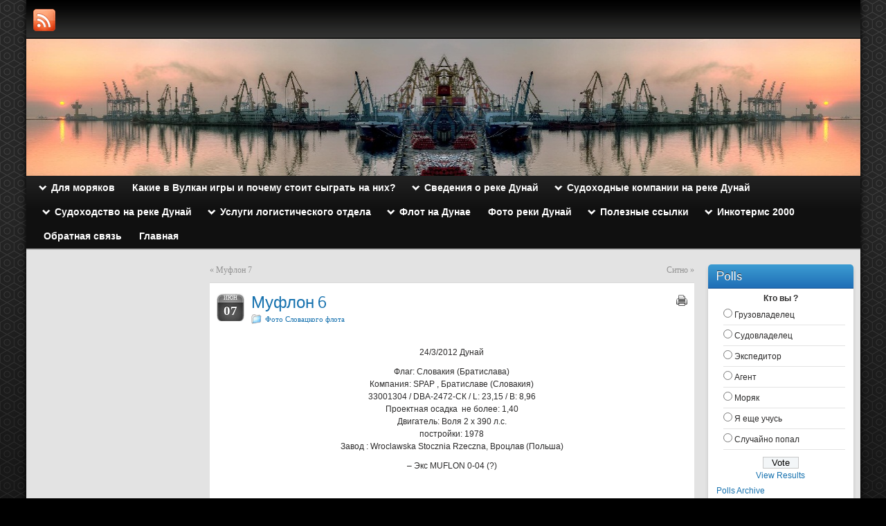

--- FILE ---
content_type: text/html; charset=UTF-8
request_url: http://www.danube-river.info/archives/1928
body_size: 15692
content:
<!DOCTYPE html PUBLIC "-//W3C//DTD XHTML 1.0 Strict//EN" "http://www.w3.org/TR/xhtml1/DTD/xhtml1-strict.dtd">
<html xmlns="http://www.w3.org/1999/xhtml" lang="ru-RU">
<head profile="http://gmpg.org/xfn/11">
    
    <meta http-equiv="Content-Type" content="text/html; charset=UTF-8" />
    <meta http-equiv="X-UA-Compatible" content="IE=Edge" />
    <title>Муфлон 6 | Danube River News</title>
    <link rel="pingback" href="http://www.danube-river.info/xmlrpc.php" /> 
    <meta name="cmsmagazine" content="18d22a7081227d8c00b41c443a84dd38" />
    <link rel="alternate" type="application/rss+xml" title="Danube River News &raquo; Лента" href="http://www.danube-river.info/feed" />
<link rel="alternate" type="application/rss+xml" title="Danube River News &raquo; Лента комментариев" href="http://www.danube-river.info/comments/feed" />
	<script type="text/javascript">
	WebFontConfig = {
		google: { families: ['Pontano+Sans::latin,latin-ext'] }
	};
	(function() {
		var wf = document.createElement('script');
		wf.src = ('https:' == document.location.protocol ? 'https' : 'http') + '://ajax.googleapis.com/ajax/libs/webfont/1/webfont.js';
		wf.type = 'text/javascript';
		wf.async = 'true';
		var s = document.getElementsByTagName('script')[0];
		s.parentNode.insertBefore(wf, s);
	})(); 
    </script>
    		<script type="text/javascript">
			window._wpemojiSettings = {"baseUrl":"http:\/\/s.w.org\/images\/core\/emoji\/72x72\/","ext":".png","source":{"concatemoji":"http:\/\/www.danube-river.info\/wp-includes\/js\/wp-emoji-release.min.js?ver=4.2.38"}};
			!function(e,n,t){var a;function o(e){var t=n.createElement("canvas"),a=t.getContext&&t.getContext("2d");return!(!a||!a.fillText)&&(a.textBaseline="top",a.font="600 32px Arial","flag"===e?(a.fillText(String.fromCharCode(55356,56812,55356,56807),0,0),3e3<t.toDataURL().length):(a.fillText(String.fromCharCode(55357,56835),0,0),0!==a.getImageData(16,16,1,1).data[0]))}function i(e){var t=n.createElement("script");t.src=e,t.type="text/javascript",n.getElementsByTagName("head")[0].appendChild(t)}t.supports={simple:o("simple"),flag:o("flag")},t.DOMReady=!1,t.readyCallback=function(){t.DOMReady=!0},t.supports.simple&&t.supports.flag||(a=function(){t.readyCallback()},n.addEventListener?(n.addEventListener("DOMContentLoaded",a,!1),e.addEventListener("load",a,!1)):(e.attachEvent("onload",a),n.attachEvent("onreadystatechange",function(){"complete"===n.readyState&&t.readyCallback()})),(a=t.source||{}).concatemoji?i(a.concatemoji):a.wpemoji&&a.twemoji&&(i(a.twemoji),i(a.wpemoji)))}(window,document,window._wpemojiSettings);
		</script>
		<style type="text/css">
img.wp-smiley,
img.emoji {
	display: inline !important;
	border: none !important;
	box-shadow: none !important;
	height: 1em !important;
	width: 1em !important;
	margin: 0 .07em !important;
	vertical-align: -0.1em !important;
	background: none !important;
	padding: 0 !important;
}
</style>
<link rel='stylesheet' id='contact-form-7-css'  href='http://www.danube-river.info/wp-content/plugins/contact-form-7/includes/css/styles.css?ver=4.0.3' type='text/css' media='all' />
<link rel='stylesheet' id='wp-polls-css'  href='http://www.danube-river.info/wp-content/plugins/wp-polls/polls-css.css?ver=2.68' type='text/css' media='all' />
<link rel='stylesheet' id='graphene-stylesheet-css'  href='http://www.danube-river.info/wp-content/themes/graphene/style.css?ver=4.2.38' type='text/css' media='screen' />
<link rel='stylesheet' id='graphene-print-css'  href='http://www.danube-river.info/wp-content/themes/graphene/style-print.css?ver=4.2.38' type='text/css' media='print' />
<script type='text/javascript' src='http://www.danube-river.info/wp-includes/js/jquery/jquery.js?ver=1.11.2'></script>
<script type='text/javascript' src='http://www.danube-river.info/wp-includes/js/jquery/jquery-migrate.min.js?ver=1.2.1'></script>
<script type='text/javascript'>
/* <![CDATA[ */
var grapheneJS = {"templateUrl":"http:\/\/www.danube-river.info\/wp-content\/themes\/graphene","isSingular":"1","shouldShowComments":"1","sliderDisable":"","sliderAnimation":"horizontal-slide","sliderTransSpeed":"400","sliderInterval":"7000","sliderDisplay":"thumbnail-excerpt","infScroll":"","infScrollClick":"","infScrollComments":"","totalPosts":"1","postsPerPage":"20","isPageNavi":"","infScrollMsgText":"\u0417\u0430\u0433\u0440\u0443\u0436\u0430\u0435\u043c \u0435\u0449\u0435 window.grapheneInfScrollItemsPerPage \u0448\u0442\u0443\u043a\u0443. \u0412\u0441\u0435\u0433\u043e \u043e\u0441\u0442\u0430\u043b\u043e\u0441\u044c window.grapheneInfScrollItemsLeft...","infScrollMsgTextPlural":"\u0417\u0430\u0433\u0440\u0443\u0436\u0430\u0435\u043c \u0435\u0449\u0435 window.grapheneInfScrollItemsPerPage \u0448\u0442\u0443\u043a. \u0412\u0441\u0435\u0433\u043e \u043e\u0441\u0442\u0430\u043b\u043e\u0441\u044c window.grapheneInfScrollItemsLeft...","infScrollFinishedText":"\u041d\u0438\u0447\u0435\u0433\u043e \u043d\u0435 \u043e\u0441\u0442\u0430\u043b\u043e\u0441\u044c \u0434\u043b\u044f \u0434\u043e\u0437\u0430\u0433\u0440\u0443\u0437\u043a\u0438","commentsPerPage":"50","totalComments":"0","infScrollCommentsMsg":"\u0417\u0430\u0433\u0440\u0443\u0436\u0430\u0435\u043c \u0435\u0449\u0435 window.grapheneInfScrollCommentsPerPage \u043a\u043e\u043c\u043c\u0435\u043d\u0442\u0430\u0440\u0438\u0439. \u0412\u0441\u0435\u0433\u043e \u043e\u0441\u0442\u0430\u043b\u043e\u0441\u044c window.grapheneInfScrollCommentsLeft...","infScrollCommentsMsgPlural":"\u0417\u0430\u0433\u0440\u0443\u0436\u0430\u0435\u043c \u0435\u0449\u0435 window.grapheneInfScrollCommentsPerPage \u043a\u043e\u043c\u043c\u0435\u043d\u0442\u0430\u0440\u0438\u0435\u0432. \u0412\u0441\u0435\u0433\u043e \u043e\u0441\u0442\u0430\u043b\u043e\u0441\u044c window.grapheneInfScrollCommentsLeft...","infScrollCommentsFinishedMsg":"\u041d\u0435 \u043e\u0441\u0442\u0430\u043b\u043e\u0441\u044c \u043d\u0438\u043a\u0430\u043a\u0438\u0445 \u043a\u043e\u043c\u043c\u0435\u043d\u0442\u0430\u0440\u0438\u0435\u0432 \u0434\u043b\u044f \u0434\u043e\u0437\u0430\u0433\u0440\u0443\u0437\u043a\u0438"};
/* ]]> */
</script>
<script type='text/javascript' src='http://www.danube-river.info/wp-content/themes/graphene/js/graphene.js?ver=4.2.38'></script>
<link rel="EditURI" type="application/rsd+xml" title="RSD" href="http://www.danube-river.info/xmlrpc.php?rsd" />
<link rel="wlwmanifest" type="application/wlwmanifest+xml" href="http://www.danube-river.info/wp-includes/wlwmanifest.xml" /> 
<link rel='prev' title='Муфлон 7' href='http://www.danube-river.info/archives/1926' />
<link rel='next' title='Ситно' href='http://www.danube-river.info/archives/1930' />
<meta name="generator" content="WordPress 4.2.38" />
<link rel='shortlink' href='http://www.danube-river.info/?p=1928' />
<script type="text/javascript">
	window._wp_rp_static_base_url = 'https://rp.zemanta.com/static/';
	window._wp_rp_wp_ajax_url = "http://www.danube-river.info/wp-admin/admin-ajax.php";
	window._wp_rp_plugin_version = '3.5.3';
	window._wp_rp_post_id = '1928';
	window._wp_rp_num_rel_posts = '10';
	window._wp_rp_thumbnails = true;
	window._wp_rp_post_title = '%D0%9C%D1%83%D1%84%D0%BB%D0%BE%D0%BD+6';
	window._wp_rp_post_tags = ['%3F%3F%3F%3F%3F%3F%3F%3F%3F%3F%3F%3F%3F%3F', '%3F%3F%3F%3F%3F%3F%3F%3F+%3F%3F%3F%3F%3F%3F%3F%3F%3F%3F', '%3F%3F%3F%3F%3F%3F%3F%3F+%3F%3F%3F%3F%3F%3F%3F%3F', '%3F%3F%3F%3F%3F%3F%3F%3F+%3F%3F%3F%3F%3F%3F%3F%3F%3F%3F%3F%3F%3F%3F%3F%3F', '%3F%3F%3F%3F%3F%3F%3F%3F+%3F%3F%3F%3F%3F%3F%3F%3F%3F%3F%3F%3F%3F%3F%3F%3F%3F%3F%3F%3F+', '6', '2', '601'];
</script>
<link rel="stylesheet" href="http://www.danube-river.info/wp-content/plugins/related-posts/static/themes/plain.css?version=3.5.3" />
<style type="text/css">
.wp-polls .pollbar {
	margin: 1px;
	font-size: 6px;
	line-height: 8px;
	height: 8px;
	background-image: url('http://www.danube-river.info/wp-content/plugins/wp-polls/images/default/pollbg.gif');
	border: 1px solid #c8c8c8;
}
</style>
<style type="text/css">
.header_title, .header_title a, .header_title a:visited, .header_title a:hover, .header_desc {color:#blank}#sidebar_bottom .sidebar-wrap{width:160px}.featured_slider #slider_root{height:350px}.container_16 {width:1205px}.container_16 .grid_1{width:55.3125px}.container_16 .prefix_1{padding-left:75.3125px}.container_16 .suffix_1{padding-right:75.3125px}.container_16 .push_1{left:75.3125px}.container_16 .pull_1{left:-75.3125px}.container_16 .grid_2{width:130.625px}.container_16 .prefix_2{padding-left:150.625px}.container_16 .suffix_2{padding-right:150.625px}.container_16 .push_2{left:150.625px}.container_16 .pull_2{left:-150.625px}.container_16 .grid_3{width:205.9375px}.container_16 .prefix_3{padding-left:225.9375px}.container_16 .suffix_3{padding-right:225.9375px}.container_16 .push_3{left:225.9375px}.container_16 .pull_3{left:-225.9375px}.container_16 .grid_4{width:281.25px}.container_16 .prefix_4{padding-left:301.25px}.container_16 .suffix_4{padding-right:301.25px}.container_16 .push_4{left:301.25px}.container_16 .pull_4{left:-301.25px}.container_16 .grid_5{width:356.5625px}.container_16 .prefix_5{padding-left:376.5625px}.container_16 .suffix_5{padding-right:376.5625px}.container_16 .push_5{left:376.5625px}.container_16 .pull_5{left:-376.5625px}.container_16 .grid_6{width:431.875px}.container_16 .prefix_6{padding-left:451.875px}.container_16 .suffix_6{padding-right:451.875px}.container_16 .push_6{left:451.875px}.container_16 .pull_6{left:-451.875px}.container_16 .grid_7{width:507.1875px}.container_16 .prefix_7{padding-left:527.1875px}.container_16 .suffix_7{padding-right:527.1875px}.container_16 .push_7{left:527.1875px}.container_16 .pull_7{left:-527.1875px}.container_16 .grid_8{width:582.5px}.container_16 .prefix_8{padding-left:602.5px}.container_16 .suffix_8{padding-right:602.5px}.container_16 .push_8{left:602.5px}.container_16 .pull_8{left:-602.5px}.container_16 .grid_9{width:657.8125px}.container_16 .prefix_9{padding-left:677.8125px}.container_16 .suffix_9{padding-right:677.8125px}.container_16 .push_9{left:677.8125px}.container_16 .pull_9{left:-677.8125px}.container_16 .grid_10{width:733.125px}.container_16 .prefix_10{padding-left:753.125px}.container_16 .suffix_10{padding-right:753.125px}.container_16 .push_10{left:753.125px}.container_16 .pull_10{left:-753.125px}.container_16 .grid_11{width:808.4375px}.container_16 .prefix_11{padding-left:828.4375px}.container_16 .suffix_11{padding-right:828.4375px}.container_16 .push_11{left:828.4375px}.container_16 .pull_11{left:-828.4375px}.container_16 .grid_12{width:883.75px}.container_16 .prefix_12{padding-left:903.75px}.container_16 .suffix_12{padding-right:903.75px}.container_16 .push_12{left:903.75px}.container_16 .pull_12{left:-903.75px}.container_16 .grid_13{width:959.0625px}.container_16 .prefix_13{padding-left:979.0625px}.container_16 .suffix_13{padding-right:979.0625px}.container_16 .push_13{left:979.0625px}.container_16 .pull_13{left:-979.0625px}.container_16 .grid_14{width:1034.375px}.container_16 .prefix_14{padding-left:1054.375px}.container_16 .suffix_14{padding-right:1054.375px}.container_16 .push_14{left:1054.375px}.container_16 .pull_14{left:-1054.375px}.container_16 .grid_15{width:1109.6875px}.container_16 .prefix_15{padding-left:1129.6875px}.container_16 .suffix_15{padding-right:1129.6875px}.container_16 .push_15{left:1129.6875px}.container_16 .pull_15{left:-1129.6875px}.container_16 .grid_16{width:1185px}.container_16 .prefix_16{padding-left:1205px}.container_16 .suffix_16{padding-right:1205px}.container_16 .push_16{left:1205px}.container_16 .pull_16{left:-1205px}.header-img {margin-left: -602.5px}#content-main, #content-main .grid_8, .container_16 .slider_post, #comments #respond {width:700px}#sidebar1 {width:210px}#sidebar2 {width:235px}.three-columns .comment-form-author, .three-columns .comment-form-email, .three-columns .comment-form-url {width:213.33333333333px}.three-columns .graphene-form-field {width:205.33333333333px}.three-columns #commentform textarea {width:672px}
</style>
		<link rel="icon" href="http://www.danube-river.info/wp-content/uploads/2012/10/favicon.ico" type="image/x-icon" />
		<!--[if lte IE 7]>
      <style type="text/css" media="screen">
      	#footer, div.sidebar-wrap, .block-button, .featured_slider, #slider_root, #nav li ul, .pie{behavior: url(http://www.danube-river.info/wp-content/themes/graphene/js/PIE.php);}
        .featured_slider{margin-top:0 !important;}
        #header-menu-wrap {z-index:5}
      </style>
    <![endif]-->
    
<!-- All in One SEO Pack 2.2.3.1 by Michael Torbert of Semper Fi Web Design[350,390] -->
<meta name="keywords"  content="буксиры,река дунай,толкачи,фото барж,фото буксиров,фото судов" />

<link rel="canonical" href="http://www.danube-river.info/archives/1928" />
<!-- /all in one seo pack -->
</head>
<body class="single single-post postid-1928 single-format-standard three_col_center three-columns">


<div class="bg-gradient">


<div id="container" class="container_16">
    
            <div id="top-bar">
                				<div id="profiles" class="clearfix gutter-left">
                                <a href="http://www.danube-river.info/feed" title="RSS" id="social-id-1" class="mysocial social-rss">
            	<img src="http://www.danube-river.info/wp-content/themes/graphene/images/social/rss.png" alt="RSS" title="RSS" />
            </a>
    	                </div>
                                    
                        
        </div>
    
        <div id="header">
    	
        <img src="http://www.danube-river.info/wp-content/uploads/2012/10/danube-river.info_.jpg" alt="" width="1205" height="198" class="header-img" />        	       
        		
                
		    </div>
    <div id="nav">
                <div id="header-menu-wrap" class="clearfix">
			    
		<ul id="header-menu" class="menu clearfix default-menu">
                        <li class="page_item page-item-6241 menu-item-ancestor"><a href="http://www.danube-river.info/%d0%b4%d0%bb%d1%8f-%d0%bc%d0%be%d1%80%d1%8f%d0%ba%d0%be%d0%b2"><strong>Для моряков</strong></a>
<ul class='children'>
	<li class="page_item page-item-6244"><a href="http://www.danube-river.info/%d0%b4%d0%bb%d1%8f-%d0%bc%d0%be%d1%80%d1%8f%d0%ba%d0%be%d0%b2/%d0%ba%d0%be%d0%bd%d1%81%d1%83%d0%bb%d1%8c%d1%82%d0%b8%d1%80%d1%83%d0%b5%d0%bc-%d0%b8-%d0%bf%d0%be%d0%bc%d0%be%d0%b3%d0%b0%d0%b5%d0%bc-%d0%b4%d0%b5%d0%bb%d0%b0%d1%82%d1%8c-%d0%b4%d0%be%d0%ba%d1%83">Консультируем и помогаем делать документы морякам</a></li>
	<li class="page_item page-item-6250"><a href="http://www.danube-river.info/%d0%b4%d0%bb%d1%8f-%d0%bc%d0%be%d1%80%d1%8f%d0%ba%d0%be%d0%b2/%d0%ba%d1%80%d1%8e%d0%b8%d0%bd%d0%b3">Крюинг</a></li>
</ul>
</li>
<li class="page_item page-item-8422"><a href="http://www.danube-river.info/%d0%ba%d0%b0%d0%ba%d0%b8%d0%b5-%d0%b2-%d0%b2%d1%83%d0%bb%d0%ba%d0%b0%d0%bd-%d0%b8%d0%b3%d1%80%d1%8b-%d0%b8-%d0%bf%d0%be%d1%87%d0%b5%d0%bc%d1%83-%d1%81%d1%82%d0%be%d0%b8%d1%82-%d1%81%d1%8b%d0%b3%d1%80"><strong>Какие в Вулкан игры и почему стоит сыграть на них?</strong></a></li>
<li class="page_item page-item-4260 menu-item-ancestor"><a href="http://www.danube-river.info/%d0%be%d1%81%d0%bd%d0%be%d0%b2%d0%bd%d1%8b%d0%b5-%d1%81%d0%b2%d0%b5%d0%b4%d0%b5%d0%bd%d0%b8%d1%8f-%d0%be-%d1%80%d0%b5%d0%ba%d0%b5-%d0%b4%d1%83%d0%bd%d0%b0%d0%b9"><strong>Сведения о реке Дунай</strong></a>
<ul class='children'>
	<li class="page_item page-item-4275"><a href="http://www.danube-river.info/%d0%be%d1%81%d0%bd%d0%be%d0%b2%d0%bd%d1%8b%d0%b5-%d1%81%d0%b2%d0%b5%d0%b4%d0%b5%d0%bd%d0%b8%d1%8f-%d0%be-%d1%80%d0%b5%d0%ba%d0%b5-%d0%b4%d1%83%d0%bd%d0%b0%d0%b9/%d0%b2%d0%b5%d1%82%d1%80%d1%8b-%d0%bd%d0%b0-%d1%80%d0%b5%d0%ba%d0%b5-%d0%b4%d1%83%d0%bd%d0%b0%d0%b9">Ветры на реке Дунай</a></li>
	<li class="page_item page-item-4277"><a href="http://www.danube-river.info/%d0%be%d1%81%d0%bd%d0%be%d0%b2%d0%bd%d1%8b%d0%b5-%d1%81%d0%b2%d0%b5%d0%b4%d0%b5%d0%bd%d0%b8%d1%8f-%d0%be-%d1%80%d0%b5%d0%ba%d0%b5-%d0%b4%d1%83%d0%bd%d0%b0%d0%b9/%d0%b2%d0%b8%d0%b4%d0%b8%d0%bc%d0%be%d1%81%d1%82%d1%8c-%d0%be%d1%81%d0%b0%d0%b4%d0%ba%d0%b8-%d0%b8-%d1%82%d1%83%d0%bc%d0%b0%d0%bd%d1%8b-%d0%bd%d0%b0-%d1%80%d0%b5%d0%ba%d0%b5-%d0%b4%d1%83%d0%bd%d0%b0">Видимость, осадки и туманы на  реке Дунай</a></li>
	<li class="page_item page-item-4266"><a href="http://www.danube-river.info/%d0%be%d1%81%d0%bd%d0%be%d0%b2%d0%bd%d1%8b%d0%b5-%d1%81%d0%b2%d0%b5%d0%b4%d0%b5%d0%bd%d0%b8%d1%8f-%d0%be-%d1%80%d0%b5%d0%ba%d0%b5-%d0%b4%d1%83%d0%bd%d0%b0%d0%b9/%d0%b2%d0%be%d0%b4%d0%be%d1%81%d0%b1%d0%be%d1%80%d0%bd%d0%b0%d1%8f-%d0%bf%d0%bb%d0%be%d1%89%d0%b0%d0%b4%d1%8c">Водосборная площадь</a></li>
	<li class="page_item page-item-4263"><a href="http://www.danube-river.info/%d0%be%d1%81%d0%bd%d0%be%d0%b2%d0%bd%d1%8b%d0%b5-%d1%81%d0%b2%d0%b5%d0%b4%d0%b5%d0%bd%d0%b8%d1%8f-%d0%be-%d1%80%d0%b5%d0%ba%d0%b5-%d0%b4%d1%83%d0%bd%d0%b0%d0%b9/%d0%b3%d0%b5%d0%be%d0%b3%d1%80%d0%b0%d1%84%d0%b8%d1%87%d0%b5%d1%81%d0%ba%d0%be%d0%b5-%d0%bf%d0%be%d0%bb%d0%be%d0%b6%d0%b5%d0%bd%d0%b8%d0%b5-%d1%80%d0%b5%d0%ba%d0%b8-%d0%b4%d1%83%d0%bd%d0%b0%d0%b9">Сведения о реке Дунай</a></li>
	<li class="page_item page-item-4279"><a href="http://www.danube-river.info/%d0%be%d1%81%d0%bd%d0%be%d0%b2%d0%bd%d1%8b%d0%b5-%d1%81%d0%b2%d0%b5%d0%b4%d0%b5%d0%bd%d0%b8%d1%8f-%d0%be-%d1%80%d0%b5%d0%ba%d0%b5-%d0%b4%d1%83%d0%bd%d0%b0%d0%b9/%d0%bb%d0%b5%d0%b4%d0%be%d0%b2%d1%8b%d0%b9-%d1%80%d0%b5%d0%b6%d0%b8%d0%bc-%d0%bd%d0%b0-%d1%80%d0%b5%d0%ba%d0%b5-%d0%b4%d1%83%d0%bd%d0%b0%d0%b9">Ледовый режим на реке Дунай</a></li>
	<li class="page_item page-item-7083"><a href="http://www.danube-river.info/%d0%be%d1%81%d0%bd%d0%be%d0%b2%d0%bd%d1%8b%d0%b5-%d1%81%d0%b2%d0%b5%d0%b4%d0%b5%d0%bd%d0%b8%d1%8f-%d0%be-%d1%80%d0%b5%d0%ba%d0%b5-%d0%b4%d1%83%d0%bd%d0%b0%d0%b9/%d0%bf%d0%be%d1%80%d1%82%d1%8b-%d0%b4%d1%83%d0%bd%d0%b0%d1%8f">Порты Дуная</a></li>
	<li class="page_item page-item-4268"><a href="http://www.danube-river.info/%d0%be%d1%81%d0%bd%d0%be%d0%b2%d0%bd%d1%8b%d0%b5-%d1%81%d0%b2%d0%b5%d0%b4%d0%b5%d0%bd%d0%b8%d1%8f-%d0%be-%d1%80%d0%b5%d0%ba%d0%b5-%d0%b4%d1%83%d0%bd%d0%b0%d0%b9/%d0%bf%d1%80%d0%b8%d1%82%d0%be%d0%ba%d0%b8-%d0%b4%d1%83%d0%bd%d0%b0%d1%8f">Притоки Дуная</a></li>
	<li class="page_item page-item-4270"><a href="http://www.danube-river.info/%d0%be%d1%81%d0%bd%d0%be%d0%b2%d0%bd%d1%8b%d0%b5-%d1%81%d0%b2%d0%b5%d0%b4%d0%b5%d0%bd%d0%b8%d1%8f-%d0%be-%d1%80%d0%b5%d0%ba%d0%b5-%d0%b4%d1%83%d0%bd%d0%b0%d0%b9/%d1%80%d0%b5%d0%b6%d0%b8%d0%bc-%d1%83%d1%80%d0%be%d0%b2%d0%bd%d0%b5%d0%b9-%d0%b8-%d1%80%d0%b0%d1%81%d1%85%d0%be%d0%b4%d0%b0-%d0%b2%d0%be%d0%b4%d1%8b">Режим уровней и расхода воды</a></li>
	<li class="page_item page-item-4273"><a href="http://www.danube-river.info/%d0%be%d1%81%d0%bd%d0%be%d0%b2%d0%bd%d1%8b%d0%b5-%d1%81%d0%b2%d0%b5%d0%b4%d0%b5%d0%bd%d0%b8%d1%8f-%d0%be-%d1%80%d0%b5%d0%ba%d0%b5-%d0%b4%d1%83%d0%bd%d0%b0%d0%b9/%d1%82%d0%b5%d0%bc%d0%bf%d0%b5%d1%80%d0%b0%d1%82%d1%83%d1%80%d0%b0-%d1%80%d0%b5%d0%ba%d0%b8-%d0%b4%d1%83%d0%bd%d0%b0%d0%b9">Температура реки Дунай</a></li>
</ul>
</li>
<li class="page_item page-item-1154 menu-item-ancestor"><a href="http://www.danube-river.info/%d1%81%d1%83%d0%b4%d0%be%d1%85%d0%be%d0%b4%d0%bd%d1%8b%d0%b5-%d0%ba%d0%be%d0%bc%d0%bf%d0%b0%d0%bd%d0%b8%d0%b8-%d0%bd%d0%b0-%d1%80%d0%b5%d0%ba%d0%b5-%d0%b4%d1%83%d0%bd%d0%b0%d0%b9"><strong>Судоходные компании на реке Дунай</strong></a>
<ul class='children'>
	<li class="page_item page-item-1164"><a href="http://www.danube-river.info/%d1%81%d1%83%d0%b4%d0%be%d1%85%d0%be%d0%b4%d0%bd%d1%8b%d0%b5-%d0%ba%d0%be%d0%bc%d0%bf%d0%b0%d0%bd%d0%b8%d0%b8-%d0%bd%d0%b0-%d1%80%d0%b5%d0%ba%d0%b5-%d0%b4%d1%83%d0%bd%d0%b0%d0%b9/%d0%b0%d1%81%d0%ba-%d1%83%d0%ba%d1%80%d1%80%d0%b5%d1%87%d1%84%d0%bb%d0%be%d1%82-%d1%83%d0%ba%d1%80%d0%b0%d0%b8%d0%bd%d0%b0">АСК Укрречфлот, Украина</a></li>
	<li class="page_item page-item-1172"><a href="http://www.danube-river.info/%d1%81%d1%83%d0%b4%d0%be%d1%85%d0%be%d0%b4%d0%bd%d1%8b%d0%b5-%d0%ba%d0%be%d0%bc%d0%bf%d0%b0%d0%bd%d0%b8%d0%b8-%d0%bd%d0%b0-%d1%80%d0%b5%d0%ba%d0%b5-%d0%b4%d1%83%d0%bd%d0%b0%d0%b9/%d0%b1%d0%be%d0%bb%d0%b3%d0%b0%d1%80%d1%81%d0%ba%d0%be%d0%b5-%d1%80%d0%b5%d1%87%d0%bd%d0%be%d0%b5-%d0%bf%d0%b0%d1%80%d0%be%d1%85%d0%be%d0%b4%d1%81%d1%82%d0%b2%d0%be">Болгарское речное пароходство</a></li>
	<li class="page_item page-item-1182"><a href="http://www.danube-river.info/%d1%81%d1%83%d0%b4%d0%be%d1%85%d0%be%d0%b4%d0%bd%d1%8b%d0%b5-%d0%ba%d0%be%d0%bc%d0%bf%d0%b0%d0%bd%d0%b8%d0%b8-%d0%bd%d0%b0-%d1%80%d0%b5%d0%ba%d0%b5-%d0%b4%d1%83%d0%bd%d0%b0%d0%b9/%d0%b2%d0%b5%d0%bd%d0%b3%d0%b5%d1%80%d1%81%d0%ba%d0%be%d0%b5-%d1%81%d1%83%c2%ad%d0%b4%d0%be%d1%85%d0%be%d0%b4%d0%bd%d0%be%d0%b5-%d0%b0%d0%ba%d1%86%d0%b8%d0%be%d0%bd%d0%b5%d1%80%d0%bd%d0%be%d0%b5">Венгерское су­доходное акционерное общество (МАХАРТ)</a></li>
	<li class="page_item page-item-1186"><a href="http://www.danube-river.info/%d1%81%d1%83%d0%b4%d0%be%d1%85%d0%be%d0%b4%d0%bd%d1%8b%d0%b5-%d0%ba%d0%be%d0%bc%d0%bf%d0%b0%d0%bd%d0%b8%d0%b8-%d0%bd%d0%b0-%d1%80%d0%b5%d0%ba%d0%b5-%d0%b4%d1%83%d0%bd%d0%b0%d0%b9/%d0%b4%d0%b4%d1%81%d0%b3-%d0%ba%d0%b0%d1%80%d0%b3%d0%be-%d0%b0%d0%b2%d1%81%d1%82%d1%80%d0%b8%d1%8f">ДДСГ-Карго, Австрия</a></li>
	<li class="page_item page-item-1168"><a href="http://www.danube-river.info/%d1%81%d1%83%d0%b4%d0%be%d1%85%d0%be%d0%b4%d0%bd%d1%8b%d0%b5-%d0%ba%d0%be%d0%bc%d0%bf%d0%b0%d0%bd%d0%b8%d0%b8-%d0%bd%d0%b0-%d1%80%d0%b5%d0%ba%d0%b5-%d0%b4%d1%83%d0%bd%d0%b0%d0%b9/%d0%b4%d0%b6%d1%83%d1%80%d0%b4%d0%b6%d1%83-%d0%bd%d0%b0%d0%b2-%d1%81%d0%b0-%d1%80%d1%83%d0%bc%d1%8b%d0%bd%d0%b8%d1%8f">Джурджу-НАВ СА, Румыния</a></li>
	<li class="page_item page-item-1166"><a href="http://www.danube-river.info/%d1%81%d1%83%d0%b4%d0%be%d1%85%d0%be%d0%b4%d0%bd%d1%8b%d0%b5-%d0%ba%d0%be%d0%bc%d0%bf%d0%b0%d0%bd%d0%b8%d0%b8-%d0%bd%d0%b0-%d1%80%d0%b5%d0%ba%d0%b5-%d0%b4%d1%83%d0%bd%d0%b0%d0%b9/%d0%bd%d0%b0%d0%b2%d1%80%d0%be%d0%bc-%d1%80%d1%83%d0%bc%d1%8b%d0%bd%d0%b8%d1%8f">Навром, Румыния</a></li>
	<li class="page_item page-item-1170"><a href="http://www.danube-river.info/%d1%81%d1%83%d0%b4%d0%be%d1%85%d0%be%d0%b4%d0%bd%d1%8b%d0%b5-%d0%ba%d0%be%d0%bc%d0%bf%d0%b0%d0%bd%d0%b8%d0%b8-%d0%bd%d0%b0-%d1%80%d0%b5%d0%ba%d0%b5-%d0%b4%d1%83%d0%bd%d0%b0%d0%b9/%d0%bd%d1%84%d1%80-%d0%b4%d1%80%d0%be%d0%b1%d0%b5%d1%82%d0%b0-%d1%81%d0%b0-%d1%80%d1%83%d0%bc%d1%8b%d0%bd%d0%b8%d1%8f">НФР-Дробета СА, Румыния</a></li>
	<li class="page_item page-item-1180"><a href="http://www.danube-river.info/%d1%81%d1%83%d0%b4%d0%be%d1%85%d0%be%d0%b4%d0%bd%d1%8b%d0%b5-%d0%ba%d0%be%d0%bc%d0%bf%d0%b0%d0%bd%d0%b8%d0%b8-%d0%bd%d0%b0-%d1%80%d0%b5%d0%ba%d0%b5-%d0%b4%d1%83%d0%bd%d0%b0%d0%b9/%d0%bf%d0%b0%d1%80%d0%be%d1%85%d0%be%d0%b4%d1%81%d1%82%d0%b2%d0%be-%d0%b4%d1%83%d0%bd%d0%b0%d0%b9%d1%81%d0%ba%d0%b8%d0%b9-%d0%bb%d0%bb%d0%be%d0%b9%d0%b4-%d0%b4%d0%bb-%d1%85%d0%be%d1%80%d0%b2%d0%b0">Пароходство Дунайский Ллойд (ДЛ), Хорватия</a></li>
	<li class="page_item page-item-1177"><a href="http://www.danube-river.info/%d1%81%d1%83%d0%b4%d0%be%d1%85%d0%be%d0%b4%d0%bd%d1%8b%d0%b5-%d0%ba%d0%be%d0%bc%d0%bf%d0%b0%d0%bd%d0%b8%d0%b8-%d0%bd%d0%b0-%d1%80%d0%b5%d0%ba%d0%b5-%d0%b4%d1%83%d0%bd%d0%b0%d0%b9/%d1%80%d0%b5%d1%87%d0%bd%d0%be%d0%b5-%d0%bf%d0%b0%d1%80%d0%be%d1%85%d0%be%d0%b4%d1%81%d1%82%d0%b2%d0%be-%c2%ab%d0%ba%d1%80%d0%b0%d0%b9%d0%b8%d0%bd%d0%b0%c2%bb-%d1%80%d0%b1%d0%ba">Речное пароходство «Крайина» (РБК), Сербия</a></li>
	<li class="page_item page-item-1184"><a href="http://www.danube-river.info/%d1%81%d1%83%d0%b4%d0%be%d1%85%d0%be%d0%b4%d0%bd%d1%8b%d0%b5-%d0%ba%d0%be%d0%bc%d0%bf%d0%b0%d0%bd%d0%b8%d0%b8-%d0%bd%d0%b0-%d1%80%d0%b5%d0%ba%d0%b5-%d0%b4%d1%83%d0%bd%d0%b0%d0%b9/%d1%81%d0%bb%d0%be%d0%b2%d0%b0%d1%86%d0%ba%d0%be%d0%b5-%d0%b4%d1%83%d0%bd%d0%b0%d0%b9%d1%81%d0%ba%d0%be%d0%b5-%d0%bf%d0%b0%d1%80%d0%be%d1%85%d0%be%d0%b4%d1%81%d1%82%d0%b2%d0%be">Словацкое Дунайское пароходство</a></li>
	<li class="page_item page-item-1188"><a href="http://www.danube-river.info/%d1%81%d1%83%d0%b4%d0%be%d1%85%d0%be%d0%b4%d0%bd%d1%8b%d0%b5-%d0%ba%d0%be%d0%bc%d0%bf%d0%b0%d0%bd%d0%b8%d0%b8-%d0%bd%d0%b0-%d1%80%d0%b5%d0%ba%d0%b5-%d0%b4%d1%83%d0%bd%d0%b0%d0%b9/%d1%81%d1%83%d0%b4%d0%be%d1%85%d0%be%d0%b4%d0%bd%d0%b0%d1%8f-%d0%ba%d0%be%d0%bc%d0%bf%d0%b0%d0%bd%d0%b8%d1%8f-%d0%b1%d0%b0%d0%b2%d0%b0%d1%80%c2%ad%d1%81%d0%ba%d0%b8%d0%b9-%d0%bb%d0%bb%d0%be%d0%b9">Судоходная компания Бавар­ский Ллойд, Германия</a></li>
	<li class="page_item page-item-1162"><a href="http://www.danube-river.info/%d1%81%d1%83%d0%b4%d0%be%d1%85%d0%be%d0%b4%d0%bd%d1%8b%d0%b5-%d0%ba%d0%be%d0%bc%d0%bf%d0%b0%d0%bd%d0%b8%d0%b8-%d0%bd%d0%b0-%d1%80%d0%b5%d0%ba%d0%b5-%d0%b4%d1%83%d0%bd%d0%b0%d0%b9/%d1%87%d0%b0%d0%be-%d1%83%d0%ba%d1%80%d0%b0%d0%b8%d0%bd%d1%81%d0%ba%d0%be%d0%b5-%d0%b4%d1%83%d0%bd%d0%b0%d0%b9%d1%81%d0%ba%d0%be%d0%b5-%d0%bf%d0%b0%d1%80%d0%be%d1%85%d0%be%d0%b4%d1%81%d1%82%d0%b2">ЧАО Украинское Дунайское пароходство, Украина</a></li>
	<li class="page_item page-item-1175"><a href="http://www.danube-river.info/%d1%81%d1%83%d0%b4%d0%be%d1%85%d0%be%d0%b4%d0%bd%d1%8b%d0%b5-%d0%ba%d0%be%d0%bc%d0%bf%d0%b0%d0%bd%d0%b8%d0%b8-%d0%bd%d0%b0-%d1%80%d0%b5%d0%ba%d0%b5-%d0%b4%d1%83%d0%bd%d0%b0%d0%b9/%d1%8e%d0%b3%d0%be%d1%81%d0%bb%d0%b0%d0%b2%d1%81%d0%ba%d0%be%d0%b5-%d1%80%d0%b5%d1%87%d0%bd%d0%be%d0%b5-%d0%bf%d0%b0%d1%80%d0%be%d1%85%d0%be%d0%b4%d1%81%d1%82%d0%b2%d0%be">Югославское речное пароходство</a></li>
</ul>
</li>
<li class="page_item page-item-2124 menu-item-ancestor"><a href="http://www.danube-river.info/%d1%81%d1%83%d0%b4%d0%be%d1%85%d0%be%d0%b4%d1%81%d1%82%d0%b2%d0%be-%d0%bd%d0%b0-%d1%80%d0%b5%d0%ba%d0%b5-%d0%b4%d1%83%d0%bd%d0%b0%d0%b9"><strong>Судоходство на реке Дунай</strong></a>
<ul class='children'>
	<li class="page_item page-item-1196"><a href="http://www.danube-river.info/%d1%81%d1%83%d0%b4%d0%be%d1%85%d0%be%d0%b4%d1%81%d1%82%d0%b2%d0%be-%d0%bd%d0%b0-%d1%80%d0%b5%d0%ba%d0%b5-%d0%b4%d1%83%d0%bd%d0%b0%d0%b9/%d1%81%d1%83%d0%b4%d0%be%d1%85%d0%be%d0%b4%d0%bd%d1%8b%d0%b5-%d1%83%d1%81%d0%bb%d0%be%d0%b2%d0%b8%d1%8f-%d0%bd%d0%b0-%d1%80%d0%b5%d0%ba%d0%b5-%d0%b4%d1%83%d0%bd%d0%b0%d0%b9">Судоходные  условия на реке Дунай</a></li>
	<li class="page_item page-item-1440"><a href="http://www.danube-river.info/%d1%81%d1%83%d0%b4%d0%be%d1%85%d0%be%d0%b4%d1%81%d1%82%d0%b2%d0%be-%d0%bd%d0%b0-%d1%80%d0%b5%d0%ba%d0%b5-%d0%b4%d1%83%d0%bd%d0%b0%d0%b9/1440-2">Братиславские соглашения</a></li>
	<li class="page_item page-item-1192"><a href="http://www.danube-river.info/%d1%81%d1%83%d0%b4%d0%be%d1%85%d0%be%d0%b4%d1%81%d1%82%d0%b2%d0%be-%d0%bd%d0%b0-%d1%80%d0%b5%d0%ba%d0%b5-%d0%b4%d1%83%d0%bd%d0%b0%d0%b9/%d0%b4%d1%83%d0%bd%d0%b0%d0%b9%d1%81%d0%ba%d0%b0%d1%8f-%d0%ba%d0%be%d0%bc%d0%b8%d1%81%d1%81%d0%b8%d1%8f">Дунайская комиссия</a></li>
	<li class="page_item page-item-1029"><a href="http://www.danube-river.info/%d1%81%d1%83%d0%b4%d0%be%d1%85%d0%be%d0%b4%d1%81%d1%82%d0%b2%d0%be-%d0%bd%d0%b0-%d1%80%d0%b5%d0%ba%d0%b5-%d0%b4%d1%83%d0%bd%d0%b0%d0%b9/%d0%ba%d0%b0%d1%80%d1%82%d1%8b-%d0%b4%d1%83%d0%bd%d0%b0%d1%8f">Карты Дуная</a></li>
	<li class="page_item page-item-2261"><a href="http://www.danube-river.info/%d1%81%d1%83%d0%b4%d0%be%d1%85%d0%be%d0%b4%d1%81%d1%82%d0%b2%d0%be-%d0%bd%d0%b0-%d1%80%d0%b5%d0%ba%d0%b5-%d0%b4%d1%83%d0%bd%d0%b0%d0%b9/%d0%ba%d0%b8%d0%bb%d0%be%d0%bc%d0%b5%d1%82%d1%80%d0%be%d0%b2%d0%bd%d0%b8%d0%ba-%d1%80%d0%b5%d0%ba%d0%b8-%d0%b4%d1%83%d0%bd%d0%b0%d0%b9-%d0%bb%d0%be%d1%86%d0%b8%d1%8f-%d0%bd%d0%b0-%d0%b4%d1%83%d0%bd">Километровник реки дунай, лоция на Дунае, лоцманские карт Дуная</a></li>
	<li class="page_item page-item-1202"><a href="http://www.danube-river.info/%d1%81%d1%83%d0%b4%d0%be%d1%85%d0%be%d0%b4%d1%81%d1%82%d0%b2%d0%be-%d0%bd%d0%b0-%d1%80%d0%b5%d0%ba%d0%b5-%d0%b4%d1%83%d0%bd%d0%b0%d0%b9/%d0%ba%d0%bb%d0%b0%d1%81%d1%81%d0%b8%d1%84%d0%b8%d0%ba%d0%b0%d1%86%d0%b8%d1%8f-%d0%b5%d0%b2%d1%80%d0%be%d0%bf%d0%b5%d0%b9%d1%81%d0%ba%d0%b8%d1%85-%d0%b2%d0%bd%d1%83%d1%82%d1%80%d0%b5%d0%bd%d0%bd">Классификация европейских  внутренних водных путей</a></li>
	<li class="page_item page-item-1008"><a href="http://www.danube-river.info/%d1%81%d1%83%d0%b4%d0%be%d1%85%d0%be%d0%b4%d1%81%d1%82%d0%b2%d0%be-%d0%bd%d0%b0-%d1%80%d0%b5%d0%ba%d0%b5-%d0%b4%d1%83%d0%bd%d0%b0%d0%b9/%d0%bc%d0%be%d1%81%d1%82%d1%8b-%d0%bd%d0%b0-%d1%80%d0%b5%d0%ba%d0%b5-%d0%b4%d1%83%d0%bd%d0%b0%d0%b9" title="Мосты на реке Дунай">Мосты  Дуная</a></li>
	<li class="page_item page-item-1200"><a href="http://www.danube-river.info/%d1%81%d1%83%d0%b4%d0%be%d1%85%d0%be%d0%b4%d1%81%d1%82%d0%b2%d0%be-%d0%bd%d0%b0-%d1%80%d0%b5%d0%ba%d0%b5-%d0%b4%d1%83%d0%bd%d0%b0%d0%b9/%d0%bd%d0%b0%d0%b2%d0%b8%d0%b3%d0%b0%d1%86%d0%b8%d0%be%d0%bd%d0%bd%d1%8b%d0%b5-%d1%83%d1%87%d0%b0%d1%81%d1%82%d0%ba%d0%b8">Навигационные участки</a></li>
	<li class="page_item page-item-1206"><a href="http://www.danube-river.info/%d1%81%d1%83%d0%b4%d0%be%d1%85%d0%be%d0%b4%d1%81%d1%82%d0%b2%d0%be-%d0%bd%d0%b0-%d1%80%d0%b5%d0%ba%d0%b5-%d0%b4%d1%83%d0%bd%d0%b0%d0%b9/%d0%be%d0%bf%d0%be%d0%b7%d0%bd%d0%b0%d0%b2%d0%b0%d1%82%d0%b5%d0%bb%d1%8c%d0%bd%d1%8b%d0%b5-%d0%b7%d0%bd%d0%b0%d0%ba%d0%b8-%d0%bc%d0%b0%d1%80%d0%ba%d0%b8-%d0%b8-%d1%88%d0%ba%d0%b0%d0%bb%d1%8b-%d0%be">Опознавательные знаки, марки и шкалы осадки судов</a></li>
	<li class="page_item page-item-1012"><a href="http://www.danube-river.info/%d1%81%d1%83%d0%b4%d0%be%d1%85%d0%be%d0%b4%d1%81%d1%82%d0%b2%d0%be-%d0%bd%d0%b0-%d1%80%d0%b5%d0%ba%d0%b5-%d0%b4%d1%83%d0%bd%d0%b0%d0%b9/%d0%be%d1%81%d0%bd%d0%be%d0%b2%d0%bd%d1%8b%d0%b5-%d0%b2%d0%be%d0%b4%d0%be%d0%bc%d0%b5%d1%80%d0%bd%d1%8b%d0%b5-%d0%bf%d0%be%d1%81%d1%82%d1%8b-%d0%bd%d0%b0-%d0%b4%d1%83%d0%bd%d0%b0%d0%b5">Основные водомерные посты на Дунае</a></li>
	<li class="page_item page-item-1014"><a href="http://www.danube-river.info/%d1%81%d1%83%d0%b4%d0%be%d1%85%d0%be%d0%b4%d1%81%d1%82%d0%b2%d0%be-%d0%bd%d0%b0-%d1%80%d0%b5%d0%ba%d0%b5-%d0%b4%d1%83%d0%bd%d0%b0%d0%b9/%d1%80%d0%b0%d0%b4%d0%b8%d0%be%d1%81%d1%82%d0%b0%d0%bd%d1%86%d0%b8%d0%b8-%d0%bf%d0%b5%d1%80%d0%b5%d0%b4%d0%b0%d1%8e%d1%89%d0%b8%d0%b5-%d0%b3%d0%b8%d0%b4%d1%80%d0%be%d0%bc%d0%b5%d1%82%d0%b5%d0%be">Радиостанции, передающие  гидрометеорологические сведения по Дунаю</a></li>
	<li class="page_item page-item-1016"><a href="http://www.danube-river.info/%d1%81%d1%83%d0%b4%d0%be%d1%85%d0%be%d0%b4%d1%81%d1%82%d0%b2%d0%be-%d0%bd%d0%b0-%d1%80%d0%b5%d0%ba%d0%b5-%d0%b4%d1%83%d0%bd%d0%b0%d0%b9/%d1%80%d0%b0%d1%81%d1%81%d1%82%d0%be%d1%8f%d0%bd%d0%b8%d0%b5-%d0%bc%d0%b5%d0%b6%d0%b4%d1%83-%d0%bf%d0%be%d1%80%d1%82%d0%b0%d0%bc%d0%b8-%d1%80-%d0%b4%d1%83%d0%bd%d0%b0%d0%b9">Расстояние между портами р. Дунай</a></li>
	<li class="page_item page-item-2501"><a href="http://www.danube-river.info/%d1%81%d1%83%d0%b4%d0%be%d1%85%d0%be%d0%b4%d1%81%d1%82%d0%b2%d0%be-%d0%bd%d0%b0-%d1%80%d0%b5%d0%ba%d0%b5-%d0%b4%d1%83%d0%bd%d0%b0%d0%b9/%d1%80%d1%83%d0%ba%d0%be%d0%b2%d0%be%d0%b4%d1%81%d1%82%d0%b2%d0%be-%d0%bf%d0%be-%d1%80%d0%b0%d0%b4%d0%b8%d0%be%d1%82%d0%b5%d0%bb%d0%b5%d1%84%d0%be%d0%bd%d0%bd%d0%be%d0%b9-%d1%81%d0%bb%d1%83%d0%b6">Руководство по радиотелефонной службе</a></li>
	<li class="page_item page-item-1010"><a href="http://www.danube-river.info/%d1%81%d1%83%d0%b4%d0%be%d1%85%d0%be%d0%b4%d1%81%d1%82%d0%b2%d0%be-%d0%bd%d0%b0-%d1%80%d0%b5%d0%ba%d0%b5-%d0%b4%d1%83%d0%bd%d0%b0%d0%b9/%d1%88%d0%bb%d1%8e%d0%b7%d1%8b-%d0%bd%d0%b0-%d1%80%d0%b5%d0%ba%d0%b5-%d0%b4%d1%83%d0%bd%d0%b0%d0%b9">Шлюзы на реке Дунай</a></li>
</ul>
</li>
<li class="page_item page-item-1351 menu-item-ancestor"><a href="http://www.danube-river.info/%d1%83%d1%81%d0%bb%d1%83%d0%b3%d0%b8-%d0%bb%d0%be%d0%b3%d0%b8%d1%81%d1%82%d0%b8%d1%87%d0%b5%d1%81%d0%ba%d0%be%d0%b3%d0%be-%d0%be%d1%82%d0%b4%d0%b5%d0%bb%d0%b0"><strong>Услуги логистического отдела</strong></a>
<ul class='children'>
	<li class="page_item page-item-1361"><a href="http://www.danube-river.info/%d1%83%d1%81%d0%bb%d1%83%d0%b3%d0%b8-%d0%bb%d0%be%d0%b3%d0%b8%d1%81%d1%82%d0%b8%d1%87%d0%b5%d1%81%d0%ba%d0%be%d0%b3%d0%be-%d0%be%d1%82%d0%b4%d0%b5%d0%bb%d0%b0/%d0%b0%d0%b3%d0%b5%d0%bd%d1%82%d0%b8%d1%80%d0%be%d0%b2%d0%b0%d0%bd%d0%b8%d0%b5-%d0%bf%d0%be-%d0%b4%d1%83%d0%bd%d0%b0%d1%8e">Агентирование по Дунаю</a></li>
	<li class="page_item page-item-1358"><a href="http://www.danube-river.info/%d1%83%d1%81%d0%bb%d1%83%d0%b3%d0%b8-%d0%bb%d0%be%d0%b3%d0%b8%d1%81%d1%82%d0%b8%d1%87%d0%b5%d1%81%d0%ba%d0%be%d0%b3%d0%be-%d0%be%d1%82%d0%b4%d0%b5%d0%bb%d0%b0/%d0%b6%d0%b5%d0%bb%d0%b5%d0%b7%d0%bd%d0%be%d0%b4%d0%be%d1%80%d0%be%d0%b6%d0%bd%d0%be%d0%b5-%d1%8d%d0%ba%d1%81%d0%bf%d0%b5%d0%b4%d0%b8%d1%80%d0%be%d0%b2%d0%b0%d0%bd%d0%b8%d0%b5">Железнодорожное экспедирование</a></li>
	<li class="page_item page-item-1354"><a href="http://www.danube-river.info/%d1%83%d1%81%d0%bb%d1%83%d0%b3%d0%b8-%d0%bb%d0%be%d0%b3%d0%b8%d1%81%d1%82%d0%b8%d1%87%d0%b5%d1%81%d0%ba%d0%be%d0%b3%d0%be-%d0%be%d1%82%d0%b4%d0%b5%d0%bb%d0%b0/%d0%b7%d0%b0%d0%bf%d1%80%d0%be%d1%81-%d1%81%d1%82%d0%b0%d0%b2%d0%ba%d0%b8-%d1%84%d1%80%d0%b0%d1%85%d1%82%d0%b0-%d0%bf%d0%be-%d1%80%d0%b5%d0%ba%d0%b5-%d0%b4%d1%83%d0%bd%d0%b0%d0%b9">Запрос ставки фрахта по реке Дунай</a></li>
	<li class="page_item page-item-1356"><a href="http://www.danube-river.info/%d1%83%d1%81%d0%bb%d1%83%d0%b3%d0%b8-%d0%bb%d0%be%d0%b3%d0%b8%d1%81%d1%82%d0%b8%d1%87%d0%b5%d1%81%d0%ba%d0%be%d0%b3%d0%be-%d0%be%d1%82%d0%b4%d0%b5%d0%bb%d0%b0/%d0%bf%d0%be%d1%80%d1%82%d0%be%d0%b2%d0%be%d0%b5-%d1%8d%d0%ba%d1%81%d0%bf%d0%b5%d0%b4%d0%b8%d1%80%d0%be%d0%b2%d0%b0%d0%bd%d0%b8%d0%b5">Портовое экспедирование</a></li>
</ul>
</li>
<li class="page_item page-item-1223 menu-item-ancestor"><a href="http://www.danube-river.info/%d1%84%d0%bb%d0%be%d1%82-%d0%bd%d0%b0-%d0%b4%d1%83%d0%bd%d0%b0%d0%b5"><strong>Флот на Дунае</strong></a>
<ul class='children'>
	<li class="page_item page-item-1262"><a href="http://www.danube-river.info/%d1%84%d0%bb%d0%be%d1%82-%d0%bd%d0%b0-%d0%b4%d1%83%d0%bd%d0%b0%d0%b5/%d1%84%d0%bb%d0%be%d1%82-%d1%8e%d0%b3%d0%be%d1%81%d0%bb%d0%b0%d0%b2%d1%81%d0%ba%d0%be%d0%b5-%d1%80%d0%b5%d1%87%d0%bd%d0%be%d0%b5-%d0%bf%d0%b0%d1%80%d0%be%d1%85%d0%be%d0%b4%d1%81%d1%82%d0%b2%d0%be">Флот &#8220;Югославское речное пароходство&#8221;</a></li>
	<li class="page_item page-item-1255"><a href="http://www.danube-river.info/%d1%84%d0%bb%d0%be%d1%82-%d0%bd%d0%b0-%d0%b4%d1%83%d0%bd%d0%b0%d0%b5/%d1%84%d0%bb%d0%be%d1%82-%d0%b4%d0%b6%d1%83%d1%80%d0%b4%d0%b6%d1%83-%d0%bd%d0%b0%d0%b2-%d1%81%d0%b0">Флот  &#8220;Джурджу Нав Са&#8221;</a></li>
	<li class="page_item page-item-1271"><a href="http://www.danube-river.info/%d1%84%d0%bb%d0%be%d1%82-%d0%bd%d0%b0-%d0%b4%d1%83%d0%bd%d0%b0%d0%b5/%d1%84%d0%bb%d0%be%d1%82-%d0%b1%d0%b0%d0%b2%d0%b0%d1%80%d1%81%d0%ba%d0%b8%d0%b9-%d0%bb%d0%bb%d0%be%d0%b9%d0%b4">Флот &#8220;Баварский Ллойд&#8221;</a></li>
	<li class="page_item page-item-1260"><a href="http://www.danube-river.info/%d1%84%d0%bb%d0%be%d1%82-%d0%bd%d0%b0-%d0%b4%d1%83%d0%bd%d0%b0%d0%b5/%d1%84%d0%bb%d0%be%d1%82-%d0%b1%d1%80%d0%bf">Флот &#8220;БРП&#8221;</a></li>
	<li class="page_item page-item-1269"><a href="http://www.danube-river.info/%d1%84%d0%bb%d0%be%d1%82-%d0%bd%d0%b0-%d0%b4%d1%83%d0%bd%d0%b0%d0%b5/%d1%84%d0%bb%d0%be%d1%82-%d0%b4%d0%b4%d1%81%d0%b3">Флот &#8220;ДДСГ&#8221;</a></li>
	<li class="page_item page-item-1265"><a href="http://www.danube-river.info/%d1%84%d0%bb%d0%be%d1%82-%d0%bd%d0%b0-%d0%b4%d1%83%d0%bd%d0%b0%d0%b5/%d1%84%d0%bb%d0%be%d1%82-%d0%bc%d0%b0%d1%85%d0%b0%d1%80%d1%82">Флот &#8220;Махарт&#8221;</a></li>
	<li class="page_item page-item-1253"><a href="http://www.danube-river.info/%d1%84%d0%bb%d0%be%d1%82-%d0%bd%d0%b0-%d0%b4%d1%83%d0%bd%d0%b0%d0%b5/%d1%84%d0%bb%d0%be%d1%82-%d0%bd%d0%b0%d0%b2%d1%80%d0%be%d0%bc">Флот &#8220;Навром&#8221;</a></li>
	<li class="page_item page-item-1267"><a href="http://www.danube-river.info/%d1%84%d0%bb%d0%be%d1%82-%d0%bd%d0%b0-%d0%b4%d1%83%d0%bd%d0%b0%d0%b5/%d1%84%d0%bb%d0%be%d1%82-%d1%81%d0%bf%d0%b4">Флот &#8220;СПД&#8221;</a></li>
	<li class="page_item page-item-1251"><a href="http://www.danube-river.info/%d1%84%d0%bb%d0%be%d1%82-%d0%bd%d0%b0-%d0%b4%d1%83%d0%bd%d0%b0%d0%b5/%d1%84%d0%bb%d0%be%d1%82-%d0%b3%d1%80%d1%83%d0%bf%d0%bf%d1%8b-%d0%b0%d1%81%d0%ba-%d1%83%d0%ba%d1%80%d1%80%d0%b5%d1%87%d1%84%d0%bb%d0%be%d1%82">Флот группы АСК &#8221; Укрречфлот &#8220;</a></li>
	<li class="page_item page-item-1258"><a href="http://www.danube-river.info/%d1%84%d0%bb%d0%be%d1%82-%d0%bd%d0%b0-%d0%b4%d1%83%d0%bd%d0%b0%d0%b5/%d1%84%d0%bb%d0%be%d1%82-%d0%bd%d1%84%d1%80-%d0%b4%d1%80%d0%be%d0%b1%d0%b5%d1%82%d0%b0-%d1%81%d0%b0">Флот НФР Дробета СА</a></li>
	<li class="page_item page-item-1226"><a href="http://www.danube-river.info/%d1%84%d0%bb%d0%be%d1%82-%d0%bd%d0%b0-%d0%b4%d1%83%d0%bd%d0%b0%d0%b5/1226-2">ФЛОТ УДП</a></li>
</ul>
</li>
<li class="page_item page-item-1291"><a href="http://www.danube-river.info/%d1%84%d0%be%d1%82%d0%be-%d1%80%d0%b5%d0%ba%d0%b8-%d0%b4%d1%83%d0%bd%d0%b0%d0%b9"><strong>Фото реки Дунай</strong></a></li>
<li class="page_item page-item-842 menu-item-ancestor"><a href="http://www.danube-river.info/%d0%bf%d0%be%d0%bb%d0%b5%d0%b7%d0%bd%d1%8b%d0%b5-%d1%81%d1%81%d1%8b%d0%bb%d0%ba%d0%b8"><strong>Полезные ссылки</strong></a>
<ul class='children'>
	<li class="page_item page-item-1477"><a href="http://www.danube-river.info/%d0%bf%d0%be%d0%bb%d0%b5%d0%b7%d0%bd%d1%8b%d0%b5-%d1%81%d1%81%d1%8b%d0%bb%d0%ba%d0%b8/%d0%b8%d0%b7%d0%bc%d0%b0%d0%b8%d0%bb%d1%8c%d1%81%d0%ba%d0%b8%d0%b9-%d0%bf%d0%be%d1%80%d1%82-%d0%be%d0%bd%d0%bb%d0%b0%d0%b9%d0%bd">Измаильский порт онлайн</a></li>
	<li class="page_item page-item-847"><a href="http://www.danube-river.info/%d0%bf%d0%be%d0%bb%d0%b5%d0%b7%d0%bd%d1%8b%d0%b5-%d1%81%d1%81%d1%8b%d0%bb%d0%ba%d0%b8/%d0%bc%d0%b5%d1%81%d1%82%d0%be%d0%bf%d0%be%d0%bb%d0%be%d0%b6%d0%b5%d0%bd%d0%b8%d0%b5-%d1%81%d1%83%d0%b4%d0%bd%d0%b0-%d0%b2-%d1%80%d0%b5%d0%b0%d0%bb%d1%8c%d0%bd%d0%be%d0%bc-%d0%b2%d1%80%d0%b5%d0%bc" title="Местоположение судна в реальном времени ">Местоположение судна в реальном времени</a></li>
	<li class="page_item page-item-1210"><a href="http://www.danube-river.info/%d0%bf%d0%be%d0%bb%d0%b5%d0%b7%d0%bd%d1%8b%d0%b5-%d1%81%d1%81%d1%8b%d0%bb%d0%ba%d0%b8/%d1%83%d1%80%d0%be%d0%b2%d0%b5%d0%bd%d1%8c-%d0%b4%d1%83%d0%bd%d0%b0%d1%8f">Уровень Дуная</a></li>
</ul>
</li>
<li class="page_item page-item-1056 menu-item-ancestor"><a href="http://www.danube-river.info/%d0%b8%d0%bd%d0%ba%d0%be%d1%82%d0%b5%d1%80%d0%bc%d1%81-2000"><strong>Инкотермс 2000</strong></a>
<ul class='children'>
	<li class="page_item page-item-1068"><a href="http://www.danube-river.info/%d0%b8%d0%bd%d0%ba%d0%be%d1%82%d0%b5%d1%80%d0%bc%d1%81-2000/cfr">CFR</a></li>
	<li class="page_item page-item-1071"><a href="http://www.danube-river.info/%d0%b8%d0%bd%d0%ba%d0%be%d1%82%d0%b5%d1%80%d0%bc%d1%81-2000/cif">CIF</a></li>
	<li class="page_item page-item-1075"><a href="http://www.danube-river.info/%d0%b8%d0%bd%d0%ba%d0%be%d1%82%d0%b5%d1%80%d0%bc%d1%81-2000/cip">CIP</a></li>
	<li class="page_item page-item-1073"><a href="http://www.danube-river.info/%d0%b8%d0%bd%d0%ba%d0%be%d1%82%d0%b5%d1%80%d0%bc%d1%81-2000/cpt">CPT</a></li>
	<li class="page_item page-item-1077"><a href="http://www.danube-river.info/%d0%b8%d0%bd%d0%ba%d0%be%d1%82%d0%b5%d1%80%d0%bc%d1%81-2000/daf">DAF</a></li>
	<li class="page_item page-item-1085"><a href="http://www.danube-river.info/%d0%b8%d0%bd%d0%ba%d0%be%d1%82%d0%b5%d1%80%d0%bc%d1%81-2000/ddp">DDP</a></li>
	<li class="page_item page-item-1083"><a href="http://www.danube-river.info/%d0%b8%d0%bd%d0%ba%d0%be%d1%82%d0%b5%d1%80%d0%bc%d1%81-2000/ddu">DDU</a></li>
	<li class="page_item page-item-1081"><a href="http://www.danube-river.info/%d0%b8%d0%bd%d0%ba%d0%be%d1%82%d0%b5%d1%80%d0%bc%d1%81-2000/deq">DEQ</a></li>
	<li class="page_item page-item-1079"><a href="http://www.danube-river.info/%d0%b8%d0%bd%d0%ba%d0%be%d1%82%d0%b5%d1%80%d0%bc%d1%81-2000/des">DES</a></li>
	<li class="page_item page-item-1060"><a href="http://www.danube-river.info/%d0%b8%d0%bd%d0%ba%d0%be%d1%82%d0%b5%d1%80%d0%bc%d1%81-2000/exw">EXW</a></li>
	<li class="page_item page-item-1064"><a href="http://www.danube-river.info/%d0%b8%d0%bd%d0%ba%d0%be%d1%82%d0%b5%d1%80%d0%bc%d1%81-2000/fas">FAS</a></li>
	<li class="page_item page-item-1062"><a href="http://www.danube-river.info/%d0%b8%d0%bd%d0%ba%d0%be%d1%82%d0%b5%d1%80%d0%bc%d1%81-2000/fca">FCA</a></li>
	<li class="page_item page-item-1066"><a href="http://www.danube-river.info/%d0%b8%d0%bd%d0%ba%d0%be%d1%82%d0%b5%d1%80%d0%bc%d1%81-2000/fob">FOB</a></li>
	<li class="page_item page-item-2478"><a href="http://www.danube-river.info/%d0%b8%d0%bd%d0%ba%d0%be%d1%82%d0%b5%d1%80%d0%bc%d1%81-2000/%d0%b8%d0%bd%d0%ba%d0%be%d1%82%d0%b5%d1%80%d0%bc%d1%81-2010" title="Инкотермс 2010">Инкотермс 2010</a></li>
</ul>
</li>
<li class="page_item page-item-1120"><a href="http://www.danube-river.info/%d0%be%d0%b1%d1%80%d0%b0%d1%82%d0%bd%d0%b0%d1%8f-%d1%81%d0%b2%d1%8f%d0%b7%d1%8c"><strong>Обратная связь</strong></a></li>
<li class="page_item page-item-325"><a href="http://www.danube-river.info/"><strong>Главная</strong></a></li>
        </ul>

            
            <div class="clear"></div>
            
			            
                    
        </div>
		
                
        <div class="menu-bottom-shadow">&nbsp;</div>


        
    </div>
    <script type="text/javascript">
<!--
var _acic={dataProvider:10};(function(){var e=document.createElement("script");e.type="text/javascript";e.async=true;e.src="https://www.acint.net/aci.js";var t=document.getElementsByTagName("script")[0];t.parentNode.insertBefore(e,t)})()
//-->
</script> 
    
    <div id="content" class="clearfix hfeed">
                
            
<div id="sidebar2" class="sidebar grid_4">

	
        
        
    
</div><!-- #sidebar2 -->        
        <div id="content-main" class="clearfix grid_8">
        
	
	<div class="post-nav clearfix">
		<p class="previous">&laquo; <a href="http://www.danube-river.info/archives/1926" rel="prev">Муфлон 7</a></p>
		<p class="next-post"><a href="http://www.danube-river.info/archives/1930" rel="next">Ситно</a> &raquo;</p>
			</div>
	        
<div id="post-1928" class="clearfix post post-1928 type-post status-publish format-standard hentry category-39 tag-240 tag-221 tag-241 tag-237 tag-239 tag-238">
	
		
	<div class="entry clearfix">
    	
                    	<div class="date updated alpha ">
        	<span class="value-title" title="2012-06-07T06:30" />
            <p class="default_date">
            	<span class="month">Июн</span>
                <span class="day">07</span>
                            </p>
                    </div>
    		
                
        			    <p class="print">
        <a href="javascript:print();" title="Распечатать Запись">
            <span>Распечатать Запись</span>
        </a>
    </p>
    		        
                
		        <h1 class="post-title entry-title">
			Муфлон 6			        </h1>
		
				<div class="post-meta clearfix">
			
									<span class="printonly">Категории: </span>
			<p class="meta_categories"><a href="http://www.danube-river.info/archives/category/%d1%84%d0%be%d1%82%d0%be-%d1%81%d1%83%d0%b4%d0%be%d0%b2-%d0%bd%d0%b0-%d1%80%d0%b5%d0%ba%d0%b5-%d0%b4%d1%83%d0%bd%d0%b0%d0%b9-2/%d1%84%d0%be%d1%82%d0%be-%d1%81%d0%bb%d0%be%d0%b2%d0%b0%d1%86%d0%ba%d0%be%d0%b3%d0%be-%d1%84%d0%bb%d0%be%d1%82%d0%b0" rel="category tag">Фото Словацкого флота</a></p>
						
									
									
														
			<p class="printonly"><em>07.06.2012</em></p>			
					</div>
		
				<div class="entry-content clearfix">
							
										
						
<!-- Easy Plugin for AdSense V7.51 -->
<!-- [leadin: 0 urCount: 0 urMax: 0] -->
<div class="ezAdsense adsense adsense-leadin" style="text-align:center;margin:12px;"><!-- Яндекс.Директ -->
<script type="text/javascript">
//<![CDATA[
yandex_partner_id = 98835;
yandex_site_bg_color = 'FFFFFF';
yandex_site_charset = 'windows-1251';
yandex_ad_format = 'direct';
yandex_font_size = 1;
yandex_direct_type = 'flat';
yandex_direct_limit = 3;
yandex_direct_title_font_size = 3;
yandex_direct_header_bg_color = 'FEEAC7';
yandex_direct_title_color = 'CC0000';
yandex_direct_url_color = '006600';
yandex_direct_text_color = '000000';
yandex_direct_hover_color = '0066FF';
yandex_direct_favicon = false;
document.write('<sc'+'ript type="text/javascript" src="http://an.yandex.ru/system/context.js"></sc'+'ript>');
//]]&gt;
</script></div>
<!-- Easy Plugin for AdSense V7.51 -->
<p>&nbsp;</p>
<div style="text-align: center;">24/3/2012 Дунай</p>
<p>Флаг: Словакия (Братислава)<br />
Компания: SPAP , Братиславе (Словакия)<br />
33001304 / DBA-2472-СК / L: 23,15 / B: 8,96<br />
Проектная осадка  не более: 1,40<br />
Двигатель: Воля 2 х 390 л.с.<br />
постройки: 1978<br />
Завод : Wroclawska Stocznia Rzeczna, Вроцлав (Польша)</p>
<p>&#8211; Экс MUFLON 0-04 (?)</p></div>
<p>&nbsp;</p>
<div id="attachment_1883" style="width: 310px" class="wp-caption aligncenter"><a href="http://www.danube-river.info/wp-content/uploads/2012/06/MUFLON-6_03.jpg"><img class="size-medium wp-image-1883" title="MUFLON 6_03" src="http://www.danube-river.info/wp-content/uploads/2012/06/MUFLON-6_03-300x182.jpg" alt="Муфлон 6" width="300" height="182" /></a><p class="wp-caption-text">Муфлон 6</p></div>
<div id="attachment_1882" style="width: 310px" class="wp-caption aligncenter"><a href="http://www.danube-river.info/wp-content/uploads/2012/06/MUFLON-6_01.jpg"><img class="size-medium wp-image-1882" title="MUFLON 6_01" src="http://www.danube-river.info/wp-content/uploads/2012/06/MUFLON-6_01-300x225.jpg" alt="Муфлон 6" width="300" height="225" /></a><p class="wp-caption-text">Муфлон 6</p></div>

<!-- Easy Plugin for AdSense V7.51 -->
<!-- [leadout: 1 urCount: 1 urMax: 0] -->
<div class="ezAdsense adsense adsense-leadout" style="text-align:center;margin:12px;"><!-- Яндекс.Директ -->
<script type="text/javascript">
//<![CDATA[
yandex_partner_id = 98835;
yandex_site_bg_color = 'FFFFFF';
yandex_site_charset = 'windows-1251';
yandex_ad_format = 'direct';
yandex_font_size = 1;
yandex_direct_type = 'flat';
yandex_direct_limit = 3;
yandex_direct_title_font_size = 3;
yandex_direct_header_bg_color = 'FEEAC7';
yandex_direct_title_color = 'CC0000';
yandex_direct_url_color = '006600';
yandex_direct_text_color = '000000';
yandex_direct_hover_color = '0066FF';
yandex_direct_favicon = false;
document.write('<sc'+'ript type="text/javascript" src="http://an.yandex.ru/system/context.js"></sc'+'ript>');
//]]&gt;
</script></div>
<!-- Easy Plugin for AdSense V7.51 -->

<div class="wp_rp_wrap  wp_rp_plain" id="wp_rp_first"><div class="wp_rp_content"><h3 class="related_post_title">Похожие записи</h3><ul class="related_post wp_rp"><li data-position="0" data-poid="in-1945" data-post-type="none" ><a href="http://www.danube-river.info/archives/1945" class="wp_rp_thumbnail"><img src="http://www.danube-river.info/wp-content/uploads/2012/06/TEKOV-300x2251-150x150.jpg" alt="TEKOV (9448004)" width="150" height="150" /></a><a href="http://www.danube-river.info/archives/1945" class="wp_rp_title">TEKOV (9448004)</a></li><li data-position="1" data-poid="in-1937" data-post-type="none" ><a href="http://www.danube-river.info/archives/1937" class="wp_rp_thumbnail"><img src="http://www.danube-river.info/wp-content/uploads/2012/06/TURIEC_01-300x2001-150x150.jpg" alt="Турек" width="150" height="150" /></a><a href="http://www.danube-river.info/archives/1937" class="wp_rp_title">Турек</a></li><li data-position="2" data-poid="in-1930" data-post-type="none" ><a href="http://www.danube-river.info/archives/1930" class="wp_rp_thumbnail"><img src="http://www.danube-river.info/wp-content/uploads/2012/06/SITNO_01-300x1991-150x150.jpg" alt="Ситно " width="150" height="150" /></a><a href="http://www.danube-river.info/archives/1930" class="wp_rp_title">Ситно </a></li><li data-position="3" data-poid="in-1935" data-post-type="none" ><a href="http://www.danube-river.info/archives/1935" class="wp_rp_thumbnail"><img src="http://www.danube-river.info/wp-content/uploads/2012/06/RUZIN_01-300x2251-150x150.jpg" alt="Ружин" width="150" height="150" /></a><a href="http://www.danube-river.info/archives/1935" class="wp_rp_title">Ружин</a></li><li data-position="4" data-poid="in-1932" data-post-type="none" ><a href="http://www.danube-river.info/archives/1932" class="wp_rp_thumbnail"><img src="http://www.danube-river.info/wp-content/uploads/2012/06/VÄH_04-300x2251-150x150.jpg" alt="ВАХ" width="150" height="150" /></a><a href="http://www.danube-river.info/archives/1932" class="wp_rp_title">ВАХ</a></li><li data-position="5" data-poid="in-1942" data-post-type="none" ><a href="http://www.danube-river.info/archives/1942" class="wp_rp_thumbnail"><img src="http://www.danube-river.info/wp-content/uploads/2012/06/GEMER_03-300x2031-150x150.jpg" alt="Гемер (33001198)" width="150" height="150" /></a><a href="http://www.danube-river.info/archives/1942" class="wp_rp_title">Гемер (33001198)</a></li><li data-position="6" data-poid="in-1965" data-post-type="none" ><a href="http://www.danube-river.info/archives/1965" class="wp_rp_thumbnail"><img src="http://www.danube-river.info/wp-content/uploads/2012/06/MUSTANG_01-300x1871-150x150.jpg" alt="MUSTANG " width="150" height="150" /></a><a href="http://www.danube-river.info/archives/1965" class="wp_rp_title">MUSTANG </a></li><li data-position="7" data-poid="in-1967" data-post-type="none" ><a href="http://www.danube-river.info/archives/1967" class="wp_rp_thumbnail"><img src="http://www.danube-river.info/wp-content/uploads/2012/06/MICHAELA-300x1681-150x150.jpg" alt="Микаэла (DBA-2268-SK)" width="150" height="150" /></a><a href="http://www.danube-river.info/archives/1967" class="wp_rp_title">Микаэла (DBA-2268-SK)</a></li><li data-position="8" data-poid="in-1978" data-post-type="none" ><a href="http://www.danube-river.info/archives/1978" class="wp_rp_thumbnail"><img src="http://www.danube-river.info/wp-content/uploads/2012/06/MARIA_02-300x2241-150x150.jpg" alt="МАРИЯ (DBA-2403-SK)" width="150" height="150" /></a><a href="http://www.danube-river.info/archives/1978" class="wp_rp_title">МАРИЯ (DBA-2403-SK)</a></li><li data-position="9" data-poid="in-1926" data-post-type="none" ><a href="http://www.danube-river.info/archives/1926" class="wp_rp_thumbnail"><img src="http://www.danube-river.info/wp-content/uploads/2012/06/MUFLON-7_detail-300x2251-150x150.jpg" alt="Муфлон 7" width="150" height="150" /></a><a href="http://www.danube-river.info/archives/1926" class="wp_rp_title">Муфлон 7</a></li></ul></div></div>
			
						
						
		</div>
		
				<div class="entry-footer clearfix">
										<p class="post-tags">Этикетки: <a href="http://www.danube-river.info/archives/tag/%d0%b1%d1%83%d0%ba%d1%81%d0%b8%d1%80%d1%8b" rel="tag">буксиры</a>, <a href="http://www.danube-river.info/archives/tag/%d1%80%d0%b5%d0%ba%d0%b0-%d0%b4%d1%83%d0%bd%d0%b0%d0%b9" rel="tag">река дунай</a>, <a href="http://www.danube-river.info/archives/tag/%d1%82%d0%be%d0%bb%d0%ba%d0%b0%d1%87%d0%b8" rel="tag">толкачи</a>, <a href="http://www.danube-river.info/archives/tag/%d1%84%d0%be%d1%82%d0%be-%d0%b1%d0%b0%d1%80%d0%b6" rel="tag">фото барж</a>, <a href="http://www.danube-river.info/archives/tag/%d1%84%d0%be%d1%82%d0%be-%d0%b1%d1%83%d0%ba%d1%81%d0%b8%d1%80%d0%be%d0%b2" rel="tag">фото буксиров</a>, <a href="http://www.danube-river.info/archives/tag/%d1%84%d0%be%d1%82%d0%be-%d1%81%d1%83%d0%b4%d0%be%d0%b2" rel="tag">фото судов</a></p>
						
						
					</div>
	</div>
</div>


<p class="printonly"><span class="printonly url"><strong>Постоянная ссылка на это сообщение: </strong><span>http://www.danube-river.info/archives/1928</span></span></p>










            
  
    </div><!-- #content-main -->
    
    	
    
<div id="sidebar1" class="sidebar grid_4">

	
    <div id="polls-widget-5" class="sidebar-wrap clearfix widget_polls-widget"><h3>Polls</h3><div id="polls-3" class="wp-polls">
	<form id="polls_form_3" class="wp-polls-form" action="/index.php" method="post">
		<p style="display: none;"><input type="hidden" id="poll_3_nonce" name="wp-polls-nonce" value="f6f7409f66" /></p>
		<p style="display: none;"><input type="hidden" name="poll_id" value="3" /></p>
		<p style="text-align: center;"><strong>Кто вы ?</strong></p><div id="polls-3-ans" class="wp-polls-ans"><ul class="wp-polls-ul">
		<li><input type="radio" id="poll-answer-9" name="poll_3" value="9" /> <label for="poll-answer-9">Грузовладелец</label></li>
		<li><input type="radio" id="poll-answer-10" name="poll_3" value="10" /> <label for="poll-answer-10">Судовладелец</label></li>
		<li><input type="radio" id="poll-answer-11" name="poll_3" value="11" /> <label for="poll-answer-11">Экспедитор</label></li>
		<li><input type="radio" id="poll-answer-12" name="poll_3" value="12" /> <label for="poll-answer-12">Агент</label></li>
		<li><input type="radio" id="poll-answer-13" name="poll_3" value="13" /> <label for="poll-answer-13">Моряк</label></li>
		<li><input type="radio" id="poll-answer-14" name="poll_3" value="14" /> <label for="poll-answer-14">Я еще учусь</label></li>
		<li><input type="radio" id="poll-answer-15" name="poll_3" value="15" /> <label for="poll-answer-15">Случайно попал</label></li>
		</ul><p style="text-align: center;"><input type="button" name="vote" value="   Vote   " class="Buttons" onclick="poll_vote(3);" /></p><p style="text-align: center;"><a href="#ViewPollResults" onclick="poll_result(3); return false;" title="View Results Of This Poll">View Results</a></p></div>
	</form>
</div>
<div id="polls-3-loading" class="wp-polls-loading"><img src="http://www.danube-river.info/wp-content/plugins/wp-polls/images/loading.gif" width="16" height="16" alt="Loading ..." title="Loading ..." class="wp-polls-image" />&nbsp;Loading ...</div>
<ul><li><a href="http://www.danube-river.info/pollsarchive">Polls Archive</a></li></ul></div><div id="text-16" class="sidebar-wrap clearfix widget_text"><h3>Новые статьи</h3>			<div class="textwidget"><form style="border:1px solid #ccc;padding:3px;text-align:center;" action="http://feedburner.google.com/fb/a/mailverify" method="post" target="popupwindow" onsubmit="window.open('http://feedburner.google.com/fb/a/mailverify?uri=danube-river', 'popupwindow', 'scrollbars=yes,width=550,height=520');return true"><p>Получай свежие новости на свою почту:</p><p><input type="text" style="width:140px" name="email"/></p><input type="hidden" value="danube-river" name="uri"/><input type="hidden" name="loc" value="ru_RU"/><input type="submit" value="Получить" /></form></div>
		</div><div id="categories-2" class="sidebar-wrap clearfix widget_categories"><h3>Рубрики</h3>		<ul>
	<li class="cat-item cat-item-16"><a href="http://www.danube-river.info/archives/category/%d0%b0%d0%b3%d0%b5%d0%bd%d1%82%d0%b8%d1%80%d0%be%d0%b2%d0%b0%d0%bd%d0%b8%d0%b5" title="все об агентских операциях">Агентирование</a> (31)
</li>
	<li class="cat-item cat-item-15"><a href="http://www.danube-river.info/archives/category/%d0%b2%d1%81%d0%b5-%d0%be-%d1%82%d0%b0%d1%80%d0%b8%d1%84%d0%b5-%d0%b8-%d0%be-%d1%84%d1%80%d0%b0%d1%85%d1%82%d0%b5" >Все о тарифе и о фрахте</a> (27)
</li>
	<li class="cat-item cat-item-2326"><a href="http://www.danube-river.info/archives/category/%d0%b2%d1%81%d0%b5-%d0%bf%d1%80%d0%be-%d1%82%d1%83%d1%80%d0%b8%d0%b7%d0%bc" >Все про туризм</a> (8)
</li>
	<li class="cat-item cat-item-1"><a href="http://www.danube-river.info/archives/category/%d0%b4%d1%83%d0%bd%d0%b0%d0%b9" title="Река Дунай">Дунай</a> (71)
</li>
	<li class="cat-item cat-item-2365"><a href="http://www.danube-river.info/archives/category/%d0%b7%d0%b4%d0%be%d1%80%d0%be%d1%8c%d0%b2%d0%b5" >Здороьве</a> (4)
</li>
	<li class="cat-item cat-item-2128"><a href="http://www.danube-river.info/archives/category/%d0%b8%d0%b3%d1%80%d1%8b" >Игры</a> (14)
</li>
	<li class="cat-item cat-item-1633"><a href="http://www.danube-river.info/archives/category/%d0%b8%d0%bd%d1%82%d0%b5%d1%80%d0%b5%d1%81%d0%bd%d0%be%d0%b5" >Интересное</a> (166)
</li>
	<li class="cat-item cat-item-17"><a href="http://www.danube-river.info/archives/category/%d0%b8%d0%bd%d1%82%d0%b5%d1%80%d0%bc%d0%be%d0%b4%d0%b0%d0%bb%d1%8c%d0%bd%d1%8b%d0%b5-%d0%bf%d0%b5%d1%80%d0%b5%d0%b2%d0%be%d0%b7%d0%ba%d0%b8" >Интермодальные перевозки</a> (47)
</li>
	<li class="cat-item cat-item-1337"><a href="http://www.danube-river.info/archives/category/%d0%bd%d0%b0%d0%bc-%d0%bf%d0%b8%d1%88%d1%83%d1%82" title="Письма от наших читателей, их взгляд на происходящие в стране, в городе или с предприятиями, крик души.">Нам пишут</a> (6)
</li>
	<li class="cat-item cat-item-2333"><a href="http://www.danube-river.info/archives/category/%d0%bd%d0%b0%d1%88%d0%b8-%d0%bf%d0%b0%d1%80%d1%82%d0%bd%d0%b5%d1%80%d1%8b" >Наши партнеры</a> (11)
</li>
	<li class="cat-item cat-item-20"><a href="http://www.danube-river.info/archives/category/%d0%bd%d0%be%d0%b2%d0%be%d1%81%d1%82%d0%b8-%d0%bd%d0%b0-%d0%b4%d1%83%d0%bd%d0%b0%d0%b5" >Новости транспортной отрасли</a> (524)
</li>
	<li class="cat-item cat-item-834"><a href="http://www.danube-river.info/archives/category/%d0%be%d0%b1%d0%b7%d0%be%d1%80%d1%8b" title="Обзоры проблемных участков на Дунае в сфере транспорта и логистики ">Обзоры</a> (205)
</li>
	<li class="cat-item cat-item-154"><a href="http://www.danube-river.info/archives/category/%d0%b4%d1%83%d0%bd%d0%b0%d0%b9/%d0%bf%d0%be%d0%b3%d0%be%d0%b4%d0%b0-%d0%bd%d0%b0-%d0%b4%d1%83%d0%bd%d0%b0%d0%b5" >Погода на Дунае</a> (23)
</li>
	<li class="cat-item cat-item-19"><a href="http://www.danube-river.info/archives/category/%d0%bf%d0%be%d1%80%d1%82%d0%be%d0%b2%d1%8b%d0%b5-%d0%be%d0%bf%d0%b5%d1%80%d0%b0%d1%86%d0%b8%d0%b8" >Портовые операции</a> (15)
</li>
	<li class="cat-item cat-item-34"><a href="http://www.danube-river.info/archives/category/%d0%b4%d1%83%d0%bd%d0%b0%d0%b9/%d0%bf%d0%be%d1%80%d1%82%d1%8b-%d0%b4%d1%83%d0%bd%d0%b0%d1%8f" title="Порты Дуная">Порты Дуная</a> (46)
</li>
	<li class="cat-item cat-item-27"><a href="http://www.danube-river.info/archives/category/%d0%bf%d1%80%d0%be%d0%b3%d1%80%d0%b0%d0%bc%d0%bc%d1%8b-%d0%b8-%d0%bf%d0%be%d1%81%d0%be%d0%b1%d0%b8%d1%8f-%d0%b4%d0%bb%d1%8f-%d0%bc%d0%be%d1%80%d1%8f%d0%ba%d0%be%d0%b2" title="В рубрике имеются программы и пособия, которые помогут Вам изучить мореходное дело. ">Программы и пособия для моряков</a> (8)
</li>
	<li class="cat-item cat-item-96"><a href="http://www.danube-river.info/archives/category/%d1%80%d0%b5%d0%ba%d0%be%d0%bc%d0%b5%d0%bd%d0%b4%d0%b0%d1%86%d0%b8%d0%b8-%d0%b4%d0%bb%d1%8f-%d1%81%d1%83%d0%b4%d0%be%d0%b2-%d0%b2%d0%bd%d1%83%d1%82%d1%80%d0%b5%d0%bd%d0%bd%d0%b5%d0%b3%d0%be-%d0%bf" >Рекомендации для судов внутреннего плаванья</a> (16)
</li>
	<li class="cat-item cat-item-21"><a href="http://www.danube-river.info/archives/category/%d1%82%d0%b5%d1%85%d0%bd%d0%be%d0%bb%d0%be%d0%b3%d0%b8%d1%8f-%d0%b3%d1%80%d1%83%d0%b7%d0%be%d0%b2%d1%8b%d1%85-%d1%80%d0%b0%d0%b1%d0%be%d1%82" >Технология грузовых работ</a> (16)
</li>
	<li class="cat-item cat-item-14"><a href="http://www.danube-river.info/archives/category/%d0%b4%d1%83%d0%bd%d0%b0%d0%b9/%d1%83%d1%80%d0%be%d0%b2%d0%b5%d0%bd%d1%8c-%d0%b4%d1%83%d0%bd%d0%b0%d1%8f" >Уровень Дуная</a> (192)
</li>
	<li class="cat-item cat-item-28"><a href="http://www.danube-river.info/archives/category/%d1%83%d1%80%d1%84-%d1%83%d0%bf%d1%80%d0%b0%d0%b2%d0%bb%d0%b5%d0%bd%d0%b8%d1%8f-%d1%80%d0%b0%d0%b1%d0%be%d1%82%d1%8b-%d1%84%d0%bb%d0%be%d1%82%d0%b0" >УРФ (Управления работы флота)</a> (13)
</li>
	<li class="cat-item cat-item-2121"><a href="http://www.danube-river.info/archives/category/%d1%83%d1%8e%d1%82-%d0%b2-%d0%b4%d0%be%d0%bc%d0%b5" >Уют в доме.</a> (12)
</li>
	<li class="cat-item cat-item-1114"><a href="http://www.danube-river.info/archives/category/%d1%84%d0%be%d1%82%d0%be-%d1%81%d1%83%d0%b4%d0%be%d0%b2-%d0%bd%d0%b0-%d1%80%d0%b5%d0%ba%d0%b5-%d0%b4%d1%83%d0%bd%d0%b0%d0%b9-2/%d1%84%d0%be%d1%82%d0%be-%d0%b0%d0%b2%d1%81%d1%82%d1%80%d0%b8%d0%b9%d1%81%d0%ba%d0%be%d0%b3%d0%be-%d1%84%d0%bb%d0%be%d1%82%d0%b0" title="Фото Австрийского флота, баржи, толкачи, под флагом Австрии, на реке Дунай">Фото Австрийского флота</a> (1)
</li>
	<li class="cat-item cat-item-1119"><a href="http://www.danube-river.info/archives/category/%d1%84%d0%be%d1%82%d0%be-%d1%81%d1%83%d0%b4%d0%be%d0%b2-%d0%bd%d0%b0-%d1%80%d0%b5%d0%ba%d0%b5-%d0%b4%d1%83%d0%bd%d0%b0%d0%b9-2/%d1%84%d0%be%d1%82%d0%be-%d0%b1%d0%b5%d0%bb%d1%8c%d0%b3%d0%b8%d0%b9%d1%81%d0%ba%d0%be%d0%b3%d0%be-%d1%84%d0%bb%d0%be%d1%82%d0%b0" title="Фото Бельгийского флота, самоходки, толкачи, буксиры на реке Дунай">Фото Бельгийского флота</a> (1)
</li>
	<li class="cat-item cat-item-1121"><a href="http://www.danube-river.info/archives/category/%d1%84%d0%be%d1%82%d0%be-%d1%81%d1%83%d0%b4%d0%be%d0%b2-%d0%bd%d0%b0-%d1%80%d0%b5%d0%ba%d0%b5-%d0%b4%d1%83%d0%bd%d0%b0%d0%b9-2/%d1%84%d0%be%d1%82%d0%be-%d0%b1%d0%be%d0%bb%d0%b3%d0%b0%d1%80%d1%81%d0%ba%d0%be%d0%b3%d0%be-%d1%84%d0%bb%d0%be%d1%82%d0%b0" title="Фото Болгарского флота, паромы, ро ро, ro ro, ro-ro, баржи, толкачи, буксиры, самоходки">Фото Болгарского флота</a> (1)
</li>
	<li class="cat-item cat-item-1166"><a href="http://www.danube-river.info/archives/category/%d1%84%d0%be%d1%82%d0%be-%d1%81%d1%83%d0%b4%d0%be%d0%b2-%d0%bd%d0%b0-%d1%80%d0%b5%d0%ba%d0%b5-%d0%b4%d1%83%d0%bd%d0%b0%d0%b9-2/%d1%84%d0%be%d1%82%d0%be-%d0%b2%d0%b5%d0%bd%d0%b3%d0%b5%d1%80%d1%81%d0%ba%d0%be%d0%b3%d0%be-%d1%84%d0%bb%d0%be%d1%82%d0%b0" title="Фото Венгерского флота">Фото Венгерского флота</a> (2)
</li>
	<li class="cat-item cat-item-39"><a href="http://www.danube-river.info/archives/category/%d1%84%d0%be%d1%82%d0%be-%d1%81%d1%83%d0%b4%d0%be%d0%b2-%d0%bd%d0%b0-%d1%80%d0%b5%d0%ba%d0%b5-%d0%b4%d1%83%d0%bd%d0%b0%d0%b9-2/%d1%84%d0%be%d1%82%d0%be-%d1%81%d0%bb%d0%be%d0%b2%d0%b0%d1%86%d0%ba%d0%be%d0%b3%d0%be-%d1%84%d0%bb%d0%be%d1%82%d0%b0" title="Фото Словацкого флота">Фото Словацкого флота</a> (28)
</li>
	<li class="cat-item cat-item-1157"><a href="http://www.danube-river.info/archives/category/%d1%84%d0%be%d1%82%d0%be-%d1%81%d1%83%d0%b4%d0%be%d0%b2-%d0%bd%d0%b0-%d1%80%d0%b5%d0%ba%d0%b5-%d0%b4%d1%83%d0%bd%d0%b0%d0%b9-2/%d1%84%d0%be%d1%82%d0%be-%d1%85%d0%be%d1%80%d0%b2%d0%b0%d1%82%d1%81%d0%ba%d0%be%d0%b3%d0%be-%d1%84%d0%bb%d0%be%d1%82%d0%b0" title="фото-хорватского-флота">Фото Хорватского флота</a> (1)
</li>
	<li class="cat-item cat-item-35"><a href="http://www.danube-river.info/archives/category/%d1%84%d0%be%d1%82%d0%be-%d1%81%d1%83%d0%b4%d0%be%d0%b2-%d0%bd%d0%b0-%d1%80%d0%b5%d0%ba%d0%b5-%d0%b4%d1%83%d0%bd%d0%b0%d0%b9-2/%d1%84%d0%be%d1%82%d0%be-%d1%81%d1%83%d0%b4%d0%be%d0%b2-%d0%bd%d0%b0-%d1%80%d0%b5%d0%ba%d0%b5-%d0%b4%d1%83%d0%bd%d0%b0%d0%b9" title="Флот Удп фото ">Фото ЧАО &quot;УДП&quot; флота</a> (43)
</li>
	<li class="cat-item cat-item-1161"><a href="http://www.danube-river.info/archives/category/%d1%84%d0%be%d1%82%d0%be-%d1%81%d1%83%d0%b4%d0%be%d0%b2-%d0%bd%d0%b0-%d1%80%d0%b5%d0%ba%d0%b5-%d0%b4%d1%83%d0%bd%d0%b0%d0%b9-2/%d1%84%d0%be%d1%82%d0%be-%d1%87%d0%b5%d1%88%d1%81%d0%ba%d0%be%d0%b3%d0%be-%d1%84%d0%bb%d0%be%d1%82%d0%b0" title="Фото Чешского флота">Фото Чешского флота</a> (1)
</li>
	<li class="cat-item cat-item-25"><a href="http://www.danube-river.info/archives/category/%d1%8d%d0%ba%d1%81%d0%bf%d0%b5%d0%b4%d0%b8%d1%80%d0%be%d0%b2%d0%b0%d0%bd%d0%b8%d0%b5" >Экспедирование</a> (43)
</li>
		</ul>
</div><div id="text-23" class="sidebar-wrap clearfix widget_text"><h3>Услуги партнеров</h3>			<div class="textwidget"><!-- Яндекс.Директ -->
<script type="text/javascript">
//<![CDATA[
yandex_partner_id = 98835;
yandex_site_bg_color = 'FFFFFF';
yandex_site_charset = 'windows-1251';
yandex_ad_format = 'direct';
yandex_font_size = 1;
yandex_direct_type = 'vertical';
yandex_direct_limit = 3;
yandex_direct_title_font_size = 3;
yandex_direct_header_bg_color = 'FEEAC7';
yandex_direct_title_color = 'CC0000';
yandex_direct_url_color = '006600';
yandex_direct_text_color = '000000';
yandex_direct_hover_color = '0066FF';
yandex_direct_favicon = false;
document.write('<sc'+'ript type="text/javascript" src="http://an.yandex.ru/system/context.js"></sc'+'ript>');
//]]>
</script></div>
		</div>		<div id="recent-posts-3" class="sidebar-wrap clearfix widget_recent_entries">		<h3>Новое     </h3>		<ul>
					<li>
				<a href="http://www.danube-river.info/archives/9163">Слабоумие: что это такое и почему важно вовремя заметить изменения</a>
						</li>
					<li>
				<a href="http://www.danube-river.info/archives/9158">Игровая Вселенная Онлайн-Казино: Искусство Развлечений в Цифровую Эпоху</a>
						</li>
					<li>
				<a href="http://www.danube-river.info/archives/9150">Вавада регистрация как создать аккаунт и начать играть</a>
						</li>
					<li>
				<a href="http://www.danube-river.info/archives/9145">Как понять, что у вас пробой в энергетике</a>
						</li>
					<li>
				<a href="http://www.danube-river.info/archives/9141">Эволюция игорной индустрии: от салонов прошлого к цифровым платформам будущего</a>
						</li>
					<li>
				<a href="http://www.danube-river.info/archives/9136">Стеклянные козырьки над входом &#8211; современный акцент и надежная защита</a>
						</li>
					<li>
				<a href="http://www.danube-river.info/archives/9132">Как гадание на Таро помогает при сомнениях в жизни</a>
						</li>
					<li>
				<a href="http://www.danube-river.info/archives/9127">Лечение системной склеродермии в клинике &#8220;МедикСити&#8221;</a>
						</li>
					<li>
				<a href="http://www.danube-river.info/archives/9122">Отоневрология и заболевания уха: все, что нужно знать</a>
						</li>
					<li>
				<a href="http://www.danube-river.info/archives/9117">Насосные станции для пожаротушения: важность и особенности</a>
						</li>
				</ul>
		</div><div id="archives-5" class="sidebar-wrap clearfix widget_archive"><h3>Архив</h3>		<ul>
	<li><a href='http://www.danube-river.info/archives/date/2025/11'>Ноябрь 2025</a>&nbsp;(2)</li>
	<li><a href='http://www.danube-river.info/archives/date/2025/08'>Август 2025</a>&nbsp;(3)</li>
	<li><a href='http://www.danube-river.info/archives/date/2025/07'>Июль 2025</a>&nbsp;(13)</li>
	<li><a href='http://www.danube-river.info/archives/date/2025/06'>Июнь 2025</a>&nbsp;(5)</li>
	<li><a href='http://www.danube-river.info/archives/date/2025/05'>Май 2025</a>&nbsp;(4)</li>
	<li><a href='http://www.danube-river.info/archives/date/2025/04'>Апрель 2025</a>&nbsp;(2)</li>
	<li><a href='http://www.danube-river.info/archives/date/2025/03'>Март 2025</a>&nbsp;(17)</li>
	<li><a href='http://www.danube-river.info/archives/date/2025/02'>Февраль 2025</a>&nbsp;(10)</li>
	<li><a href='http://www.danube-river.info/archives/date/2025/01'>Январь 2025</a>&nbsp;(10)</li>
	<li><a href='http://www.danube-river.info/archives/date/2024/12'>Декабрь 2024</a>&nbsp;(8)</li>
	<li><a href='http://www.danube-river.info/archives/date/2024/11'>Ноябрь 2024</a>&nbsp;(17)</li>
	<li><a href='http://www.danube-river.info/archives/date/2024/10'>Октябрь 2024</a>&nbsp;(7)</li>
	<li><a href='http://www.danube-river.info/archives/date/2024/09'>Сентябрь 2024</a>&nbsp;(18)</li>
	<li><a href='http://www.danube-river.info/archives/date/2024/08'>Август 2024</a>&nbsp;(11)</li>
	<li><a href='http://www.danube-river.info/archives/date/2024/07'>Июль 2024</a>&nbsp;(19)</li>
	<li><a href='http://www.danube-river.info/archives/date/2024/06'>Июнь 2024</a>&nbsp;(2)</li>
	<li><a href='http://www.danube-river.info/archives/date/2024/05'>Май 2024</a>&nbsp;(3)</li>
	<li><a href='http://www.danube-river.info/archives/date/2024/03'>Март 2024</a>&nbsp;(2)</li>
	<li><a href='http://www.danube-river.info/archives/date/2024/02'>Февраль 2024</a>&nbsp;(3)</li>
	<li><a href='http://www.danube-river.info/archives/date/2024/01'>Январь 2024</a>&nbsp;(2)</li>
	<li><a href='http://www.danube-river.info/archives/date/2023/12'>Декабрь 2023</a>&nbsp;(2)</li>
	<li><a href='http://www.danube-river.info/archives/date/2023/11'>Ноябрь 2023</a>&nbsp;(15)</li>
	<li><a href='http://www.danube-river.info/archives/date/2023/10'>Октябрь 2023</a>&nbsp;(1)</li>
	<li><a href='http://www.danube-river.info/archives/date/2023/07'>Июль 2023</a>&nbsp;(1)</li>
	<li><a href='http://www.danube-river.info/archives/date/2023/05'>Май 2023</a>&nbsp;(3)</li>
	<li><a href='http://www.danube-river.info/archives/date/2023/04'>Апрель 2023</a>&nbsp;(1)</li>
	<li><a href='http://www.danube-river.info/archives/date/2023/03'>Март 2023</a>&nbsp;(1)</li>
	<li><a href='http://www.danube-river.info/archives/date/2023/02'>Февраль 2023</a>&nbsp;(1)</li>
	<li><a href='http://www.danube-river.info/archives/date/2022/12'>Декабрь 2022</a>&nbsp;(1)</li>
	<li><a href='http://www.danube-river.info/archives/date/2022/11'>Ноябрь 2022</a>&nbsp;(2)</li>
	<li><a href='http://www.danube-river.info/archives/date/2022/07'>Июль 2022</a>&nbsp;(1)</li>
	<li><a href='http://www.danube-river.info/archives/date/2021/12'>Декабрь 2021</a>&nbsp;(1)</li>
	<li><a href='http://www.danube-river.info/archives/date/2021/09'>Сентябрь 2021</a>&nbsp;(1)</li>
	<li><a href='http://www.danube-river.info/archives/date/2021/08'>Август 2021</a>&nbsp;(4)</li>
	<li><a href='http://www.danube-river.info/archives/date/2021/07'>Июль 2021</a>&nbsp;(3)</li>
	<li><a href='http://www.danube-river.info/archives/date/2021/03'>Март 2021</a>&nbsp;(2)</li>
	<li><a href='http://www.danube-river.info/archives/date/2021/02'>Февраль 2021</a>&nbsp;(1)</li>
	<li><a href='http://www.danube-river.info/archives/date/2020/10'>Октябрь 2020</a>&nbsp;(2)</li>
	<li><a href='http://www.danube-river.info/archives/date/2020/09'>Сентябрь 2020</a>&nbsp;(3)</li>
	<li><a href='http://www.danube-river.info/archives/date/2020/08'>Август 2020</a>&nbsp;(1)</li>
	<li><a href='http://www.danube-river.info/archives/date/2020/07'>Июль 2020</a>&nbsp;(2)</li>
	<li><a href='http://www.danube-river.info/archives/date/2020/06'>Июнь 2020</a>&nbsp;(1)</li>
	<li><a href='http://www.danube-river.info/archives/date/2020/05'>Май 2020</a>&nbsp;(2)</li>
	<li><a href='http://www.danube-river.info/archives/date/2020/04'>Апрель 2020</a>&nbsp;(2)</li>
	<li><a href='http://www.danube-river.info/archives/date/2020/03'>Март 2020</a>&nbsp;(1)</li>
	<li><a href='http://www.danube-river.info/archives/date/2018/01'>Январь 2018</a>&nbsp;(1)</li>
	<li><a href='http://www.danube-river.info/archives/date/2017/10'>Октябрь 2017</a>&nbsp;(1)</li>
	<li><a href='http://www.danube-river.info/archives/date/2017/06'>Июнь 2017</a>&nbsp;(1)</li>
	<li><a href='http://www.danube-river.info/archives/date/2017/05'>Май 2017</a>&nbsp;(1)</li>
	<li><a href='http://www.danube-river.info/archives/date/2017/04'>Апрель 2017</a>&nbsp;(1)</li>
	<li><a href='http://www.danube-river.info/archives/date/2017/03'>Март 2017</a>&nbsp;(6)</li>
	<li><a href='http://www.danube-river.info/archives/date/2017/01'>Январь 2017</a>&nbsp;(3)</li>
	<li><a href='http://www.danube-river.info/archives/date/2016/12'>Декабрь 2016</a>&nbsp;(2)</li>
	<li><a href='http://www.danube-river.info/archives/date/2016/10'>Октябрь 2016</a>&nbsp;(4)</li>
	<li><a href='http://www.danube-river.info/archives/date/2016/09'>Сентябрь 2016</a>&nbsp;(1)</li>
	<li><a href='http://www.danube-river.info/archives/date/2014/07'>Июль 2014</a>&nbsp;(2)</li>
	<li><a href='http://www.danube-river.info/archives/date/2014/06'>Июнь 2014</a>&nbsp;(6)</li>
	<li><a href='http://www.danube-river.info/archives/date/2014/05'>Май 2014</a>&nbsp;(14)</li>
	<li><a href='http://www.danube-river.info/archives/date/2014/04'>Апрель 2014</a>&nbsp;(20)</li>
	<li><a href='http://www.danube-river.info/archives/date/2014/03'>Март 2014</a>&nbsp;(12)</li>
	<li><a href='http://www.danube-river.info/archives/date/2014/02'>Февраль 2014</a>&nbsp;(17)</li>
	<li><a href='http://www.danube-river.info/archives/date/2014/01'>Январь 2014</a>&nbsp;(11)</li>
	<li><a href='http://www.danube-river.info/archives/date/2013/12'>Декабрь 2013</a>&nbsp;(7)</li>
	<li><a href='http://www.danube-river.info/archives/date/2013/11'>Ноябрь 2013</a>&nbsp;(15)</li>
	<li><a href='http://www.danube-river.info/archives/date/2013/10'>Октябрь 2013</a>&nbsp;(27)</li>
	<li><a href='http://www.danube-river.info/archives/date/2013/09'>Сентябрь 2013</a>&nbsp;(21)</li>
	<li><a href='http://www.danube-river.info/archives/date/2013/08'>Август 2013</a>&nbsp;(25)</li>
	<li><a href='http://www.danube-river.info/archives/date/2013/07'>Июль 2013</a>&nbsp;(22)</li>
	<li><a href='http://www.danube-river.info/archives/date/2013/06'>Июнь 2013</a>&nbsp;(26)</li>
	<li><a href='http://www.danube-river.info/archives/date/2013/05'>Май 2013</a>&nbsp;(19)</li>
	<li><a href='http://www.danube-river.info/archives/date/2013/04'>Апрель 2013</a>&nbsp;(71)</li>
	<li><a href='http://www.danube-river.info/archives/date/2013/03'>Март 2013</a>&nbsp;(113)</li>
	<li><a href='http://www.danube-river.info/archives/date/2013/02'>Февраль 2013</a>&nbsp;(150)</li>
	<li><a href='http://www.danube-river.info/archives/date/2013/01'>Январь 2013</a>&nbsp;(91)</li>
	<li><a href='http://www.danube-river.info/archives/date/2012/12'>Декабрь 2012</a>&nbsp;(108)</li>
	<li><a href='http://www.danube-river.info/archives/date/2012/11'>Ноябрь 2012</a>&nbsp;(101)</li>
	<li><a href='http://www.danube-river.info/archives/date/2012/10'>Октябрь 2012</a>&nbsp;(130)</li>
	<li><a href='http://www.danube-river.info/archives/date/2012/06'>Июнь 2012</a>&nbsp;(72)</li>
	<li><a href='http://www.danube-river.info/archives/date/2012/05'>Май 2012</a>&nbsp;(50)</li>
	<li><a href='http://www.danube-river.info/archives/date/2012/04'>Апрель 2012</a>&nbsp;(8)</li>
	<li><a href='http://www.danube-river.info/archives/date/2012/03'>Март 2012</a>&nbsp;(3)</li>
	<li><a href='http://www.danube-river.info/archives/date/2012/02'>Февраль 2012</a>&nbsp;(3)</li>
	<li><a href='http://www.danube-river.info/archives/date/2011/11'>Ноябрь 2011</a>&nbsp;(105)</li>
	<li><a href='http://www.danube-river.info/archives/date/2011/10'>Октябрь 2011</a>&nbsp;(78)</li>
		</ul>
</div>    
        
    
</div><!-- #sidebar1 -->    
    
</div><!-- #content -->



<div id="footer" class="clearfix">
    
        <div id="copyright">
    	<h3>Авторские права</h3>
		        	<p>© 2012 Danube River News.</p>
 	            
        
    	    </div>

		
        <div id="developer" class="grid_7">
        </div>
        
    </div><!-- #footer -->


</div><!-- #container -->

    </div><!-- .bg-gradient -->

	<!--[if IE 8]>
    <script type="text/javascript">
        (function($) {
            var imgs, i, w;
            var imgs = document.getElementsByTagName( 'img' );
            maxwidth = 0.98 * $( '.entry-content' ).width();
            for( i = 0; i < imgs.length; i++ ) {
                w = imgs[i].getAttribute( 'width' );
                if ( w > maxwidth ) {
                    imgs[i].removeAttribute( 'width' );
                    imgs[i].removeAttribute( 'height' );
                }
            }
        })(jQuery);
    </script>
    <![endif]-->
<script type='text/javascript' src='http://www.danube-river.info/wp-content/plugins/contact-form-7/includes/js/jquery.form.min.js?ver=3.51.0-2014.06.20'></script>
<script type='text/javascript'>
/* <![CDATA[ */
var _wpcf7 = {"loaderUrl":"http:\/\/www.danube-river.info\/wp-content\/plugins\/contact-form-7\/images\/ajax-loader.gif","sending":"\u041e\u0442\u043f\u0440\u0430\u0432\u043a\u0430..."};
/* ]]> */
</script>
<script type='text/javascript' src='http://www.danube-river.info/wp-content/plugins/contact-form-7/includes/js/scripts.js?ver=4.0.3'></script>
<script type='text/javascript'>
/* <![CDATA[ */
var pollsL10n = {"ajax_url":"http:\/\/www.danube-river.info\/wp-admin\/admin-ajax.php","text_wait":"Your last request is still being processed. Please wait a while ...","text_valid":"Please choose a valid poll answer.","text_multiple":"Maximum number of choices allowed: ","show_loading":"1","show_fading":"1"};
/* ]]> */
</script>
<script type='text/javascript' src='http://www.danube-river.info/wp-content/plugins/wp-polls/polls-js.js?ver=2.68'></script>
<script type='text/javascript' src='http://www.danube-river.info/wp-content/themes/graphene/js/jquery.tools.min.js?ver=4.2.38'></script>
<!-- Yandex.Metrika counter -->
<script type="text/javascript">
(function (d, w, c) {
    (w[c] = w[c] || []).push(function() {
        try {
            w.yaCounter23056612 = new Ya.Metrika({id:23056612,
                    webvisor:true,
                    clickmap:true,
                    trackLinks:true,
                    accurateTrackBounce:true});
        } catch(e) { }
    });

    var n = d.getElementsByTagName("script")[0],
        s = d.createElement("script"),
        f = function () { n.parentNode.insertBefore(s, n); };
    s.type = "text/javascript";
    s.async = true;
    s.src = (d.location.protocol == "https:" ? "https:" : "http:") + "//mc.yandex.ru/metrika/watch.js";

    if (w.opera == "[object Opera]") {
        d.addEventListener("DOMContentLoaded", f, false);
    } else { f(); }
})(document, window, "yandex_metrika_callbacks");
</script>
<noscript><div><img src="//mc.yandex.ru/watch/23056612" style="position:absolute; left:-9999px;" alt="" /></div></noscript>
<!-- /Yandex.Metrika counter -->
<script type="text/javascript">
             var _acic = {
                'dataProvider': 100
             };

            (function() {
                var aci = document.createElement('script'); aci.type =
'text/javascript'; aci.async = true;
                aci.src = '//www.acint.net/aci.js';
                var s = document.getElementsByTagName('script')[0];
s.parentNode.insertBefore(aci, s);
            })();
</script>

</body>
</html>